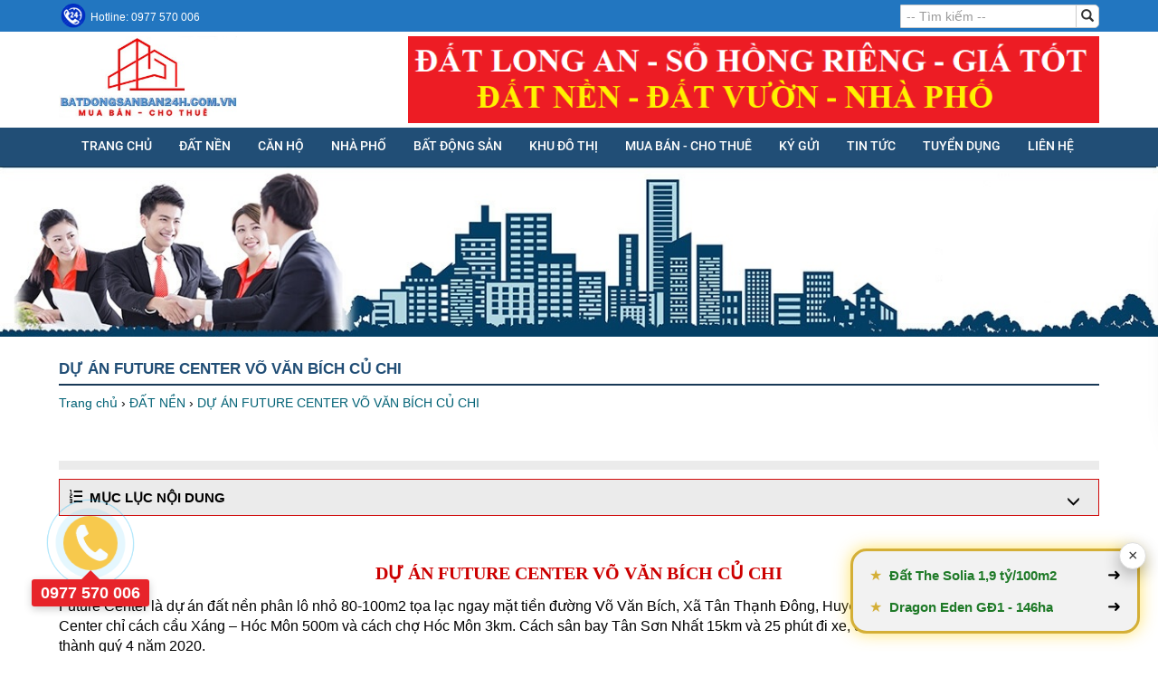

--- FILE ---
content_type: text/html; charset=UTF-8
request_url: https://batdongsanban24h.com.vn/du-an/du-an-future-center-vo-van-bich-cu-chi_975.html
body_size: 14323
content:


<!DOCTYPE html >
<html xmlns="http://www.w3.org/1999/xhtml" lang="vi" xml:lang="vi">
<head>
	<base href="https://batdongsanban24h.com.vn/"  />	<meta http-equiv="Content-Type" content="text/html; charset=utf-8" />
	<link rel="schema.DC" href="http://purl.org/dc/elements/1.1/" />
			 <link rel="canonical" href="https://batdongsanban24h.com.vn/du-an/du-an-future-center-vo-van-bich-cu-chi_975.html" />
		 
	<title>DỰ ÁN FUTURE CENTER VÕ VĂN BÍCH CỦ CHI </title>	<link href="logo.png" rel="shortcut icon" type="image/x-icon" />	<meta http-equiv="content-language" content="vi" />
<meta name="google-site-verification" content="NCEd1jW6-sh7egVQKYFLHGY6fNw6s6LtmkyFy9RjbZ0" />
<meta name="google-site-verification" content="tsVPP_ezbTd3bY7ULInkhzDlHOJ_WqZ-TgD2690ItO4" />
	<meta name="format-detection" content="telephone=no"> <meta name="google-site-verification" content="tsVPP_ezbTd3bY7ULInkhzDlHOJ_WqZ-TgD2690ItO4" />
<!-- Google tag (gtag.js) -->
<script async src="https://www.googletagmanager.com/gtag/js?id=UA-115760755-5"></script>
<script>
  window.dataLayer = window.dataLayer || [];
  function gtag(){dataLayer.push(arguments);}
  gtag('js', new Date());

  gtag('config', 'UA-115760755-5');
</script>

	<meta name="keywords" content="" />	
	 <meta name="description" content="dự án future center , dự án future center võ văn bích củ chi,dự án future center củ chi, dự án future center võ văn bích " />	<meta property="og:description" name="description" content="dự án future center , dự án future center võ văn bích củ chi,dự án future center củ chi, dự án future center võ văn bích " />		<meta property="image" content="https://batdongsanban24h.com.vn/upload/sanpham/058572_300x190.jpg" />
<meta property="og:image" content="https://batdongsanban24h.com.vn/upload/sanpham/058572_300x190.jpg" />
	<meta property="og:url" content="https://batdongsanban24h.com.vn:443/du-an/du-an-future-center-vo-van-bich-cu-chi_975.html" /> <meta property="og:title" content="DỰ ÁN FUTURE CENTER VÕ VĂN BÍCH CỦ CHI " />    
	<meta property="og:site_name" content="batdongsanban24h.com.vn" /> <meta property="og:type" content="article" />
    <meta property="og:locale" content="vi_VN" />  <meta name="viewport" content="width=device-width, initial-scale=1, user-scalable=no,maximum-scale=1">   
<link rel="stylesheet"   href="https://batdongsanban24h.com.vn/css/bootstrap.css"/><link rel="stylesheet"   href="https://batdongsanban24h.com.vn/css/style.css"/>
<link rel="stylesheet"   href="https://batdongsanban24h.com.vn/fonts/style.css"/><link rel="stylesheet"   href="https://batdongsanban24h.com.vn/css/animate.css"/>
<script  src="https://batdongsanban24h.com.vn/js/jquery.min.js"></script><script   src="https://batdongsanban24h.com.vn/js/bootstrap.js"></script>
<script src="js/stickUp.js"></script>

 <script src="https://batdongsanban24h.com.vn/js/jquery.smoothscroll.js"></script><script   type="text/javascript" src="https://batdongsanban24h.com.vn/js/jquery.fancybox.js?v=2.1.5"></script>
<script type="text/javascript"   src="https://batdongsanban24h.com.vn/js/jssor.slider.js"></script><script type="text/javascript"   src="https://batdongsanban24h.com.vn/js/updatecart.js"></script>
<script type="text/javascript"  src="https://batdongsanban24h.com.vn/js/jquery.simplyscroll.min.js"></script><script type="text/javascript" src="https://batdongsanban24h.com.vn/js/wow.min.js"></script> 
<script >    (function ($) {	new WOW().init();})(jQuery);</script>
<script data-schema="Organization" type="application/ld+json">{"name":"Bất Động Sản Bán 24h - Mua Bán & Cho Thuê Nhà Đất","url":"https://batdongsanban24h.com.vn","logo":"https://batdongsanban24h.com.vn/upload/hinhanh/logobatdongsanban24h1698663.jpg","alternateName" : "https://batdongsanban24h.com.vn/ là website chuyên trang mua bán nhà đất cho thuê chính chủ. Thông tin nhà đất đa dạng diện tích lớn nhỏ sổ hồng riêng minh bạch đáp ứng nhu cầu nhà ở lẫn nhu cầu đầu tư. Bất Động Sản Bán 24h","@type":"Organization","@context":"http://schema.org"}
</script><script type="application/ld+json">{"@context":"https://schema.org","@type":"WebPage","headline":"Bất Động Sản Bán 24h - Mua Bán & Cho Thuê Nhà Đất","url":"https://batdongsanban24h.com.vn","thumbnailUrl":"https://batdongsanban24h.com.vn/upload/hinhanh/logobatdongsanban24h1698663.jpg","dateCreated":"2017-02-26T00:00:00Z","articleSection":"portal","creator":["Bất Động Sản Bán 24h - Mua Bán & Cho Thuê Nhà Đất"],"keywords":[]}</script>

<script type="text/javascript">     
$(document).ready(function(){
	$('.carousel').carousel({  interval: 2000})
	$(window).scroll(function(){ if ($(this).scrollTop() > 100) { $('.scrollToTop').fadeIn(); } else { $('.scrollToTop').fadeOut(); } });
    $('.scrollToTop').click(function(){ $('html, body').animate({scrollTop : 0},800); return false;    });
	$(window).scroll(function(){        if ($(this).scrollTop() > 200) {
    $('#menu').css({'position':'fixed', 'top':'0px', 'left':'0px', 'z-index':'1452368', 'width':'100%' });
    } else { $('#menu').css({'position':'relative' });        }});
	$("#aboutus").click(function() { $('html, body').animate({ scrollTop: $("#aboutuss").offset().top -120 },500); });	
	})
	$(document).ready(function() { $('.fancybox').fancybox(); });
(function($) {	$(function() { 		$(".scroller").simplyScroll({			customClass: 'vert', // dọc
			orientation: 'vertical'   		});	}); })(jQuery);
(function($) {	$(function() { 		$(".scroller12").simplyScroll({			customClass: 'hort',    // ngang
			orientation: 'horizontal'   });	});})(jQuery);
</script>

<script>(function(w,d,s,l,i){w[l]=w[l]||[];w[l].push({'gtm.start':
new Date().getTime(),event:'gtm.js'});var f=d.getElementsByTagName(s)[0],
j=d.createElement(s),dl=l!='dataLayer'?'&l='+l:'';j.async=true;j.src=
'https://www.googletagmanager.com/gtm.js?id='+i+dl;f.parentNode.insertBefore(j,f);
})(window,document,'script','dataLayer','GTM-PBF6V7S');</script>



</head>
<body  > 



   
  
  <div class="mar" style="background:#2276c0"  >
  <div class="container  " >
  <h6 class="top5 bot0" style="color:#fff"> <img src="icon/dttttt.png" style="margin-top:-5px;" height="35"> Hotline: 0977 570 006 
  <span style="float:right"><form class="head7" method="post" name="searchh" action="tim-kiem.html" ><div class="sear"><div class="input-group">
                <input type="text" name="search" class="form-control timkiem" placeholder=" -- Tìm kiếm -- " />
                <span class="input-group-btn"><button class="btn btn-default kkk" type="submit"><span class="glyphicon glyphicon-search "></span></button></span>
				</div></div></form> </span>
 </div></div>
 
<div class="mar" style="background:#fff; " >
  <div class="container pad bot5 top5" >
  		<div class="col-sm-2 col-xs-3" >
		<h5 class="top0 bot0" ><a href="./"><img src="upload/hinhanh/logobatdongsanban24h1698663.jpg" alt="Bất Động Sản Bán 24h - Mua Bán & Cho Thuê Nhà Đất"  style="height:90px; " /></a></h5>
          </div>
		  <div class="col-sm-10 col-xs-9" >
		<div class="mar right"><a target="_blank" href="https://batdongsanban24h.com.vn/mua-ban-cho-thue/mua-ban-nha-dat-tai-tinh-long-an_144.html"><img width="80%" src="upload/hinhanh/690419.png" /></a></div> 
          </div>
     </div>
</div>	

<div class="mar" id="menu" style="background:#214e76;" >
  <div class="container " >
		  <div class="col-xs-12" >
		<nav class="navbar navbar-inverse " style="margin-bottom: 0px; background-color:transparent; border:none ;border-radius: 0px; padding:0px;" role="navigation">
            <div class="navbar-header">
              <button type="button" class="navbar-toggle collapsed" data-toggle="collapse" data-target="#navbar" aria-expanded="false" aria-controls="navbar"> <span class="sr-only">Toggle navigation</span> <span class="icon-bar"></span> <span class="icon-bar"></span> <span class="icon-bar"></span> </button>
            </div>
            <div id="navbar" class="collapse navbar-collapse"  style="padding:0px; float:left; border:none;">
              <ul class="nav navbar-nav" >
                <li ><a href="./"> Trang chủ  </a> </li>
			 				 <li class="dropdown"><a href="du-an/dat-nen.html">  ĐẤT NỀN </a>
				 <ul class="dropdown-menu " role="menu" aria-labelledby="dLabel">
				 				  <li class="dropdown"><a href="du-an/dat-nen/thanh-pho-ho-chi-minh/207.html" > Thành Phố Hồ Chí Minh </a> 
				  <ul class="dropdown-menu " role="menu" aria-labelledby="dLabel">	 				  <li ><a href="du-an/dat-nen/thanh-pho-ho-chi-minh/quan-2/145.html" > Quận 2</a>  </li>
				  				  <li ><a href="du-an/dat-nen/thanh-pho-ho-chi-minh/so-rieng/172.html" > SỔ RIÊNG </a>  </li>
				  				  <li ><a href="du-an/dat-nen/thanh-pho-ho-chi-minh/quan-12/152.html" > Quận 12</a>  </li>
				  				  <li ><a href="du-an/dat-nen/thanh-pho-ho-chi-minh/quan-binh-tan/144.html" > Quận Bình Tân </a>  </li>
				  				  <li ><a href="du-an/dat-nen/thanh-pho-ho-chi-minh/cu-chi/126.html" > Củ Chi </a>  </li>
				     </ul>	 	  </li>
				  				  <li class="dropdown"><a href="du-an/dat-nen/binh-phuoc/231.html" > Bình Phước </a> 
				  <ul class="dropdown-menu " role="menu" aria-labelledby="dLabel">	 				  <li ><a href="du-an/dat-nen/binh-phuoc/chon-thanh/174.html" > Chơn Thành </a>  </li>
				     </ul>	 	  </li>
				  				  <li class="dropdown"><a href="du-an/dat-nen/binh-duong/208.html" > Bình Dương </a> 
				  <ul class="dropdown-menu " role="menu" aria-labelledby="dLabel">	 				  <li ><a href="du-an/dat-nen/binh-duong/thu-dau-mot/127.html" > Thủ Dầu một </a>  </li>
				  				  <li ><a href="du-an/dat-nen/binh-duong/thuan-an/128.html" > Thuận An </a>  </li>
				  				  <li ><a href="du-an/dat-nen/binh-duong/nam-tan-uyen/129.html" > Nam Tân Uyên </a>  </li>
				  				  <li ><a href="du-an/dat-nen/binh-duong/bau-bang/139.html" > Bàu Bàng</a>  </li>
				     </ul>	 	  </li>
				  				  <li class="dropdown"><a href="du-an/dat-nen/long-an/213.html" > Long An </a> 
				  <ul class="dropdown-menu " role="menu" aria-labelledby="dLabel">	 				  <li ><a href="du-an/dat-nen/long-an/ben-luc/166.html" > Bến Lức</a>  </li>
				  				  <li ><a href="du-an/dat-nen/long-an/can-giuoc/167.html" > Cần Giuộc</a>  </li>
				  				  <li ><a href="du-an/dat-nen/long-an/khu-do-thi/169.html" > Khu Đô Thị</a>  </li>
				     </ul>	 	  </li>
				  				  <li class="dropdown"><a href="du-an/dat-nen/dong-nai/218.html" > Đồng Nai</a> 
				  <ul class="dropdown-menu " role="menu" aria-labelledby="dLabel">	 				  <li ><a href="du-an/dat-nen/dong-nai/long-thanh/149.html" > Long Thành</a>  </li>
				     </ul>	 	  </li>
				  				  <li class="dropdown"><a href="du-an/dat-nen/ba-ria-vung-tau/217.html" > Bà Rịa - Vũng Tàu</a> 
				  <ul class="dropdown-menu " role="menu" aria-labelledby="dLabel">	 				  <li ><a href="du-an/dat-nen/ba-ria-vung-tau/phu-my/143.html" > Phú Mỹ</a>  </li>
				  				  <li ><a href="du-an/dat-nen/ba-ria-vung-tau/chau-duc/168.html" > Châu Đức</a>  </li>
				     </ul>	 	  </li>
				  				  <li class="dropdown"><a href="du-an/dat-nen/tien-giang/228.html" > TIỀN GIANG </a> 
				  	  </li>
				     </ul>	 </li>	 				 <li class="dropdown"><a href="du-an/can-ho.html">  CĂN HỘ </a>
				 <ul class="dropdown-menu " role="menu" aria-labelledby="dLabel">
				 				  <li class="dropdown"><a href="du-an/can-ho/thanh-pho-ho-chi-minh/209.html" > Thành Phố Hồ Chí Minh </a> 
				  <ul class="dropdown-menu " role="menu" aria-labelledby="dLabel">	 				  <li ><a href="du-an/can-ho/thanh-pho-ho-chi-minh/quan-1/158.html" > Quận 1 </a>  </li>
				  				  <li ><a href="du-an/can-ho/thanh-pho-ho-chi-minh/quan-2/133.html" > Quận 2 </a>  </li>
				  				  <li ><a href="du-an/can-ho/thanh-pho-ho-chi-minh/quan-6/159.html" > Quận 6</a>  </li>
				  				  <li ><a href="du-an/can-ho/thanh-pho-ho-chi-minh/quan-7/132.html" > Quận 7</a>  </li>
				  				  <li ><a href="du-an/can-ho/thanh-pho-ho-chi-minh/quan-8/134.html" > Quận 8</a>  </li>
				  				  <li ><a href="du-an/can-ho/thanh-pho-ho-chi-minh/quan-9/160.html" > Quận 9</a>  </li>
				  				  <li ><a href="du-an/can-ho/thanh-pho-ho-chi-minh/quan-10/131.html" > Quận 10 </a>  </li>
				  				  <li ><a href="du-an/can-ho/thanh-pho-ho-chi-minh/quan-12/156.html" > Quận 12 </a>  </li>
				  				  <li ><a href="du-an/can-ho/thanh-pho-ho-chi-minh/binh-tan/165.html" > Bình Tân</a>  </li>
				  				  <li ><a href="du-an/can-ho/thanh-pho-ho-chi-minh/tan-phu/163.html" > Tân Phú </a>  </li>
				  				  <li ><a href="du-an/can-ho/thanh-pho-ho-chi-minh/nha-be/130.html" > Nhà Bè </a>  </li>
				  				  <li ><a href="du-an/can-ho/thanh-pho-ho-chi-minh/thu-duc/161.html" > Thủ Đức </a>  </li>
				  				  <li ><a href="du-an/can-ho/thanh-pho-ho-chi-minh/binh-chanh/155.html" > Bình Chánh </a>  </li>
				     </ul>	 	  </li>
				  				  <li class="dropdown"><a href="du-an/can-ho/binh-duong/216.html" > Bình Dương </a> 
				  <ul class="dropdown-menu " role="menu" aria-labelledby="dLabel">	 				  <li ><a href="du-an/can-ho/binh-duong/di-an/162.html" > Dĩ An </a>  </li>
				  				  <li ><a href="du-an/can-ho/binh-duong/thuan-an/164.html" > Thuận An </a>  </li>
				  				  <li ><a href="du-an/can-ho/binh-duong/thu-dau-mot/150.html" > Thủ Dầu Một </a>  </li>
				  				  <li ><a href="du-an/can-ho/binh-duong/ben-cat/151.html" > Bến Cát </a>  </li>
				     </ul>	 	  </li>
				  				  <li class="dropdown"><a href="du-an/can-ho/vung-tau/215.html" > Vũng Tàu </a> 
				  	  </li>
				  				  <li class="dropdown"><a href="du-an/can-ho/da-nang/224.html" > Đà Nẵng </a> 
				  	  </li>
				  				  <li class="dropdown"><a href="du-an/can-ho/khanh-hoa/221.html" > Khánh Hòa </a> 
				  	  </li>
				     </ul>	 </li>	 				 <li class="dropdown"><a href="du-an/nha-pho.html">  NHÀ PHỐ </a>
				 <ul class="dropdown-menu " role="menu" aria-labelledby="dLabel">
				 				  <li class="dropdown"><a href="du-an/nha-pho/thanh-pho-ho-chi-minh/210.html" > Thành Phố Hồ Chí Minh </a> 
				  <ul class="dropdown-menu " role="menu" aria-labelledby="dLabel">	 				  <li ><a href="du-an/nha-pho/thanh-pho-ho-chi-minh/nha-be/135.html" > Nhà Bè </a>  </li>
				  				  <li ><a href="du-an/nha-pho/thanh-pho-ho-chi-minh/binh-tan/153.html" > Bình Tân</a>  </li>
				  				  <li ><a href="du-an/nha-pho/thanh-pho-ho-chi-minh/binh-chanh/141.html" > Bình Chánh</a>  </li>
				     </ul>	 	  </li>
				  				  <li class="dropdown"><a href="du-an/nha-pho/binh-duong/211.html" > Bình Dương </a> 
				  <ul class="dropdown-menu " role="menu" aria-labelledby="dLabel">	 				  <li ><a href="du-an/nha-pho/binh-duong/thuan-an/142.html" > Thuận An </a>  </li>
				  				  <li ><a href="du-an/nha-pho/binh-duong/di-an/136.html" > Dĩ An </a>  </li>
				  				  <li ><a href="du-an/nha-pho/binh-duong/thu-dau-mot/137.html" > Thủ Dầu một </a>  </li>
				  				  <li ><a href="du-an/nha-pho/binh-duong/bau-bang/140.html" > BÀU BÀNG </a>  </li>
				     </ul>	 	  </li>
				  				  <li class="dropdown"><a href="du-an/nha-pho/ben-tre/226.html" > Bến Tre </a> 
				  	  </li>
				  				  <li class="dropdown"><a href="du-an/nha-pho/binh-thuan/230.html" > Bình Thuận</a> 
				  <ul class="dropdown-menu " role="menu" aria-labelledby="dLabel">	 				  <li ><a href="du-an/nha-pho/binh-thuan/phan-thiet/171.html" > Phan Thiết</a>  </li>
				     </ul>	 	  </li>
				     </ul>	 </li>	 				 <li class="dropdown"><a href="du-an/bat-dong-san.html">  BẤT ĐỘNG SẢN </a>
				 <ul class="dropdown-menu " role="menu" aria-labelledby="dLabel">
				 				  <li class="dropdown"><a href="du-an/bat-dong-san/nha-dat-ban/189.html" > NHÀ ĐẤT BÁN </a> 
				  <ul class="dropdown-menu " role="menu" aria-labelledby="dLabel">	 				  <li ><a href="du-an/bat-dong-san/nha-dat-ban/dat-nen-cu-chi/173.html" > Đất Nền Củ Chi</a>  </li>
				     </ul>	 	  </li>
				     </ul>	 </li>	 				 <li class="dropdown"><a href="du-an/khu-do-thi.html">  KHU ĐÔ THỊ </a>
				 <ul class="dropdown-menu " role="menu" aria-labelledby="dLabel">
				 				  <li class="dropdown"><a href="du-an/khu-do-thi/mizuki-park/227.html" > MIZUKI PARK</a> 
				  	  </li>
				     </ul>	 </li>	  
				  
				  
				   <li><a href="mua-ban-cho-thue.html"> MUA BÁN -  CHO THUÊ </a></li>
				   <li><a href="ky-gui.html"> KÝ GỬI </a></li>
				   
				   
				 <li class="dropdown"><a href="tin-tuc.html">Tin tức</a>
				 <ul class="dropdown-menu " role="menu" aria-labelledby="dLabel">
				 				  <li ><a href="tin-tuc/tin-thi-truong.html" > TIN THỊ TRƯỜNG</a>  </li>
				  				  <li ><a href="tin-tuc/phong-thuy.html" > PHONG THỦY</a>  </li>
				  				  <li ><a href="tin-tuc/thue-nha-dat.html" > THUẾ NHÀ ĐẤT</a>  </li>
				  				  <li ><a href="tin-tuc/tai-sach-pdf.html" > TẢI SÁCH PDF </a>  </li>
				  				  <li ><a href="tin-tuc/truyen-chu-online-pdf.html" > TRUYỆN CHỮ ONLINE PDF</a>  </li>
				  </ul>		 </li>
				  <li><a href="tuyen-dung.html">Tuyển dụng</a></li>
				<li ><a style="padding-right:0px;" href="lien-he.html">Liên hệ</a></li>
			  </ul>
          </div>
        </nav>
          </div>
     </div>
</div>	

	
		<div class="clearfix"></div> 
   <img src="upload/hinhanh/443627.jpg" width="100%" />
 	<div class="clearfix"></div>

<div class="mar top20" >
	<div class="container pad" >
	<script type="text/javascript"> function banggiaeeee(a){ var url= document.getElementById("url11").value.trim(); var dataString ='url=' + url + '&lang='+a;
 $.ajax({ type: "POST", url: "banggia.php", data: dataString, cache: false, success: function(response) { window.location = url ; } });}</script>
<input type="hidden" name="url11" id="url11" value="https://batdongsanban24h.com.vn/du-an/du-an-future-center-vo-van-bich-cu-chi_975.html" />
<script>$(document).ready(function(){
    $("#rutgon3").click(function() {  $('#noidug').toggle(400);  });
    $("#mucluc").click(function() {  $('#nutleft').toggle(400);  $('.muclc').toggleClass("autowi");  $('#rutgon').toggle(400); $('#rutgon1').toggle(400);  });

}); </script> 
<script type="text/javascript">
function bangggeeeeeee(t){	var dataString ='a=' + t ;			$.ajax({ 			type: "POST", 			url: "banggia.php",  			data: dataString,
			cache: false,			success: function(response)			{			$('#truyen').html(unescape(response));				}		});}
function bangg(t){	var dataString ='b=' + t ;			$.ajax({ 			type: "POST", 			url: "banggia.php", 	data: dataString,	cache: false,
			success: function(response)			{			$('#truyen').html(unescape(response));				}		});}
</script>

 
<!--  <div class="muclc" id="mucluc"> <h5 class="bold" id="rutgon" style="padding:0 10px;"> <span class="icon-list-numbered"> </span> MỤC LỤC NỘI DUNG  </h5> 
<h3 class="bold" id="rutgon1" style="padding:0 15px; display:none; "> <span class="icon-list-numbered"> </span> </h3>	</div>
	<div  id="nutleft" >  <ul class="nutleft" >    </ul></div>   -->
  




<div class=" col-xs-12" >
<div class="cenn"><h1 class="cenn1"> DỰ ÁN FUTURE CENTER VÕ VĂN BÍCH CỦ CHI  </h1></div>


 <div id="breadcrumbs" itemscope itemtype="http://schema.org/BreadcrumbList"> <h5>
 <span itemprop='itemListElement' itemscope itemtype='https://schema.org/ListItem'>
 <a itemprop='item' href='./'><span itemprop='name'>Trang chủ</span></a> <meta itemprop='position' content='1'></span> ›
 <span itemprop='itemListElement' itemscope itemtype='https://schema.org/ListItem'>
 <a itemprop='item' class='title' href='du-an/dat-nen.html'><span itemprop='name'> ĐẤT NỀN  </span></a> 
 <meta itemprop='position' content='2'></span> ›
 <span itemprop='itemListElement' itemscope itemtype='https://schema.org/ListItem'>
 <a itemprop='item' class='title' href='du-an/du-an-future-center-vo-van-bich-cu-chi_975.html'>
 <span itemprop='name'> DỰ ÁN FUTURE CENTER VÕ VĂN BÍCH CỦ CHI </span></a> <meta itemprop='position' content='3'></span>
 </h5></div>
 

<style>.form-control { font-size: 14px; color: #555; background-color: #fff; background-image: none; border: 1px solid #ccc; border-radius: 1px; height: auto; padding: 10px 12px; box-shadow: none; margin-bottom:10px; }</style>

<div class="mar top15 bot20" >
 
 <div class="mar" style="overflow:hidden;" >
	<div class="fb-like" style="float: left;" data-href="https://batdongsanban24h.com.vn/du-an/du-an-future-center-vo-van-bich-cu-chi_975.html" data-layout="button_count" data-action="like" data-show-faces="true" data-share="true"></div>
</div>
<div class="mar top10" style="padding-top:10px; border-top:10px solid #ebebeb">
<div class="col-xs-12" style="background:#ebebeb; border:1px solid #d00c0c;">
<h4 class="bold" style="font-size:15px; "> <span class="icon-list-numbered"> </span> MỤC LỤC NỘI DUNG <span style="cursor:pointer; float:right; padding:5px 10px;" id="rutgon3"> <span  class="glyphicon glyphicon-menu-down"></span> </span> </h4>
<div class="mar" id="noidug">  </div> </div></div>

<div class="mar top20 bot10" id="chitiet" ><h2 style="text-align:center"><span style="font-family:Times New Roman,Times,serif"><strong><span style="font-size:20px"><a href="http://www.batdongsanban24h.com.vn/du-an/du-an-future-center-vo-van-bich-cu-chi_975.html"><span style="color:#cc0000">DỰ &Aacute;N FUTURE CENTER V&Otilde; VĂN B&Iacute;CH CỦ CHI</span></a></span></strong></span></h2>

<p><span style="font-size:16px"><a href="http://www.batdongsanban24h.com.vn/du-an/du-an-future-center-vo-van-bich-cu-chi_975.html"><span style="color:#000000">Future Center</span></a><span style="color:#000000"> l&agrave; dự &aacute;n đất nền ph&acirc;n l&ocirc; nhỏ 80-100m2 tọa lạc ngay mặt tiền đường V&otilde; Văn B&iacute;ch, X&atilde; T&acirc;n Thạnh Đ&ocirc;ng, Huyện Củ Chi, Tp.HCM. </span><a href="http://www.batdongsanban24h.com.vn/du-an/du-an-future-center-vo-van-bich-cu-chi_975.html"><span style="color:#000000">Dự &aacute;n Future Center</span></a><span style="color:#000000"> chỉ c&aacute;ch cầu X&aacute;ng &ndash; H&oacute;c M&ocirc;n 500m v&agrave; c&aacute;ch chợ H&oacute;c M&ocirc;n 3km. C&aacute;ch s&acirc;n bay T&acirc;n Sơn Nhất 15km v&agrave; 25 ph&uacute;t đi xe, đường V&agrave;nh Đai 3 dự kiến ho&agrave;n th&agrave;nh qu&yacute; 4 năm 2020.</span></span></p>

<p><em><strong><span style="color:#d35400"><span style="font-size:16px">Xem th&ecirc;m dự &aacute;n đất nền 14triệu - 17triệu/m2&nbsp;</span></span></strong></em></p>

<ul>
	<li><em><strong><span style="font-size:16px"><span style="color:#000000">&gt;&gt;&gt; <a href="http://www.batdongsanban24h.com.vn/du-an/the-residence-1-vo-van-bich-cu-chi_928.html">Dự &Aacute;n The Residence 1<img alt="" src="/quanly/uphinhserver/uphinh/new-08-june.gif" style="height:19px; width:32px" /></a></span></span></strong></em></li>
</ul>

<p style="text-align:center"><span style="color:#000000"><span style="font-size:16px"><img alt="" src="/quanly/uphinhserver/uphinh/dat nen/DU AN FUTURE CENTER VO VAN BICH CU CHI/future-center.jpg" style="height:860px; margin:2px; width:1200px" /></span></span></p>

<p style="text-align:center"><span style="font-size:16px"><span style="color:#000000">Mặt bằng ph&acirc;n l&ocirc;</span><a href="http://www.batdongsanban24h.com.vn/du-an/du-an-future-center-vo-van-bich-cu-chi_975.html"><span style="color:#000000"> Dự &aacute;n Future Center Củ Chi</span></a></span></p>

<h1><span style="font-family:Times New Roman,Times,serif"><strong><span style="font-size:18px"><span style="color:#cc0000">// TỔNG QUAN </span><a href="http://www.batdongsanban24h.com.vn/du-an/du-an-future-center-vo-van-bich-cu-chi_975.html"><span style="color:#cc0000">DỰ &Aacute;N FUTURE CENTER V&Otilde; VĂN B&Iacute;CH</span></a><span style="color:#cc0000"> CỦ CHI</span></span></strong></span></h1>

<ul>
	<li><span style="font-size:16px"><span style="color:#000000">T&ecirc;n dự &aacute;n: </span><a href="http://www.batdongsanban24h.com.vn/du-an/du-an-future-center-vo-van-bich-cu-chi_975.html"><span style="color:#000000">Future Center</span></a></span></li>
	<li><span style="font-size:16px"><span style="color:#000000">Vị tr&iacute; dự &aacute;n: Mặt tiền đường V&otilde; Văn B&iacute;ch, X&atilde; T&acirc;n Thạnh Đ&ocirc;ng, Huyện Củ Chi, Tp.HCM</span></span></li>
	<li><span style="font-size:16px"><span style="color:#000000">Chủ đầu tư: C&ocirc;ng Ty TNHH May Mặc &ndash; X&acirc;y Dựng &ndash; Kinh Doanh BĐS Cửu Long</span></span></li>
	<li><span style="font-size:16px"><span style="color:#000000">Quy m&ocirc; dự &aacute;n: Chỉ duy nhất 48 nền đất diện t&iacute;ch: 80m2, 94m2,100m2, 120 m2&hellip;</span></span></li>
	<li><span style="font-size:16px"><span style="color:#000000">Ph&aacute;p L&yacute;: Quy hoạch chi tiết 1/500.</span></span></li>
	<li><span style="font-size:16px"><span style="color:#000000">Sổ hồng ri&ecirc;ng từng nền, thổ cư 100%, đặc biệt x&acirc;y dựng tự do.</span></span></li>
	<li><span style="font-size:16px"><span style="color:#000000">Hạ tầng ho&agrave;n thiện: Điện &acirc;m, nước m&aacute;y, hệ thống đ&egrave;n đường chiếu s&aacute;ng, c&acirc;y xanh vỉa h&egrave;, đường nhựa 9m.</span></span></li>
</ul>

<p><strong><span style="font-family:Tahoma,Geneva,sans-serif"><span style="font-size:14px"><span style="color:#000000">&gt;&gt;&gt; Xem th&ecirc;m <a href="https://batdongsanban24h.com.vn/du-an/khu-dan-cu-nam-long-tat-bau-bang_976.html" target="_blank">Khu Đ&ocirc; Thị Nam Long TAT B&agrave;u B&agrave;ng</a>&nbsp;</span></span></span></strong></p>

<p style="text-align:center"><span style="color:#000000"><span style="font-size:16px"><img alt="" src="/quanly/uphinhserver/uphinh/dat nen/DU AN FUTURE CENTER VO VAN BICH CU CHI/phoi-canh-du-an-future-center.jpg" style="height:600px; margin:2px; width:1200px" /></span></span></p>

<p style="text-align:center"><span style="font-size:16px"><span style="color:#000000">Phối cảnh </span><a href="http://www.batdongsanban24h.com.vn/du-an/du-an-future-center-vo-van-bich-cu-chi_975.html"><span style="color:#000000">Dự &aacute;n Future Center Củ Chi</span></a></span></p>

<h1><span style="font-family:Times New Roman,Times,serif"><span style="font-size:18px"><strong><span style="color:#cc0000">// VỊ TR&Iacute; </span><a href="http://www.batdongsanban24h.com.vn/du-an/du-an-future-center-vo-van-bich-cu-chi_975.html"><span style="color:#cc0000">DỰ &Aacute;N FUTURE CENTER V&Otilde; VĂN B&Iacute;CH CỦ CHI</span></a></strong></span></span><br />
<span style="font-size:16px"><a href="http://www.batdongsanban24h.com.vn/du-an/du-an-future-center-vo-van-bich-cu-chi_975.html"><span style="color:#000000">Dự &aacute;n Future Center</span></a><span style="color:#000000"> tọa lạc ngay mặt tiền đường V&otilde; Văn B&iacute;ch, X&atilde; T&acirc;n Thạnh Đ&ocirc;ng, Huyện Củ Chi, Tp.HCM. Dự &aacute;n liền kề đường v&agrave;nh đai 3 v&agrave; c&aacute;c trục đường ch&iacute;nh của khu vực như: Tỉnh lộ 8, tỉnh lộ 9, tỉnh lộ 15 đang được quy hoạch mở rộng to&agrave;n bộ c&aacute;c trục đường n&agrave;y.</span></span></h1>

<p style="text-align:center"><span style="color:#000000"><span style="font-size:16px"><img alt="" src="/quanly/uphinhserver/uphinh/dat nen/DU AN FUTURE CENTER VO VAN BICH CU CHI/vi-tri-du-an-future-center.jpg" style="height:895px; margin:2px; width:1200px" /></span></span></p>

<p style="text-align:center"><span style="color:#000000"><span style="font-size:16px">Vị tr&iacute; Dự &aacute;n Future Center</span></span></p>

<p><span style="font-size:16px"><a href="http://www.batdongsanban24h.com.vn/du-an/du-an-future-center-vo-van-bich-cu-chi_975.html"><span style="color:#000000">Dự &aacute;n Future Center</span></a><span style="color:#000000"> kết nối rất nhanh ch&oacute;ng với c&aacute;c khu vực trọng yếu của khu vực như:</span></span></p>

<ul>
	<li><span style="color:#000000"><span style="font-size:16px">C&aacute;ch cầu Rạch Tra 5,5km giao th&ocirc;ng thuận tiện kết nối với quận G&ograve; Vấp, quận 12, H&oacute;c M&ocirc;n&hellip;</span></span></li>
	<li><span style="color:#000000"><span style="font-size:16px">Kết nối với th&agrave;nh phố Thủ Dầu Một qua cầu Ph&uacute; Cường Tỉnh lộ 8.</span></span></li>
	<li><span style="color:#000000"><span style="font-size:16px">Kết nối với Thủ Đức, B&igrave;nh Dương qua Đại lộ B&igrave;nh Dương.</span></span></li>
	<li><span style="color:#000000"><span style="font-size:16px">Dự &aacute;n Khu d&acirc;n cư Future Center c&aacute;ch s&acirc;n bay T&acirc;n Sơn Nhất 15km v&agrave; 25 ph&uacute;t đi xe</span></span></li>
	<li><span style="color:#000000"><span style="font-size:16px">C&aacute;ch V&agrave;nh Đai 3 chỉ 300m, dự kiến ho&agrave;n th&agrave;nh qu&yacute; 4 năm 2020.</span></span></li>
	<li><span style="color:#000000"><span style="font-size:16px">Kế b&ecirc;n c&aacute;c khu c&ocirc;ng nghiệp Đ&ocirc;ng Nam 345 ha, T&acirc;n Quy 450 ha.</span></span></li>
</ul>

<p><span style="color:#000000"><span style="font-size:16px">Vừa qua, Sở GTVT TP.HCM đ&atilde; c&oacute; b&aacute;o c&aacute;o UBND TP về việc đầu tư x&acirc;y dựng hai tỉnh lộ 8 v&agrave; 15 thuộc địa b&agrave;n huyện Củ Chi. B&ecirc;n cạnh đ&oacute;, tuyến đường tỉnh lộ 9 cũng đang gấp r&uacute;t được mở rộng. Khi ho&agrave;n th&agrave;nh mở rộng, tỉnh lộ 9 sẽ trở th&agrave;nh tuyến đường huyết mạch khu vực T&acirc;y Bắc, nối th&ocirc;ng quận 12 với huyện H&oacute;c M&ocirc;n v&agrave; Củ Chi. Đ&acirc;y cũng sẽ l&agrave; tuyến đường gi&uacute;p người d&acirc;n c&aacute;c địa phương tr&ecirc;n kết nối nhanh ch&oacute;ng với trung t&acirc;m TP cũng như c&aacute;c quận l&acirc;n cận.</span></span></p>

<h1><span style="font-family:Times New Roman,Times,serif"><span style="color:#cc0000"><strong><span style="font-size:18px">// TIỆN &Iacute;CH KH&Ocirc;NG GIAN SỐNG AN NHI&Ecirc;N</span></strong></span></span><br />
<span style="font-size:16px"><span style="color:#000000">Đến với </span><a href="http://www.batdongsanban24h.com.vn/du-an/du-an-future-center-vo-van-bich-cu-chi_975.html"><span style="color:#000000">Khu d&acirc;n cư Future Center</span></a><span style="color:#000000">, kh&aacute;ch h&agrave;ng kh&ocirc;ng chỉ được đắm m&igrave;nh trong kh&ocirc;ng gian sống xanh, chất lượng m&agrave; c&ograve;n c&oacute; thể tận hưởng mỗi ng&agrave;y tr&ocirc;i qua với bầu kh&ocirc;ng kh&iacute; sạch cũng như nhiều dịch vụ, tiện &iacute;ch kh&ocirc;ng k&eacute;m phần hiện đại.</span></span></h1>

<p style="text-align:center"><span style="color:#000000"><span style="font-size:16px"><img alt="" src="/quanly/uphinhserver/uphinh/dat nen/DU AN FUTURE CENTER VO VAN BICH CU CHI/tien-ich-khong-gian-xanh-tai-du-an-future-center.jpg" style="height:640px; margin:2px; width:1200px" /></span></span></p>

<p style="text-align:center"><span style="font-size:16px"><span style="color:#000000">Tiện &iacute;ch kh&ocirc;ng gian sống xanh tại </span><a href="http://www.batdongsanban24h.com.vn/du-an/du-an-future-center-vo-van-bich-cu-chi_975.html"><span style="color:#000000">Dự &aacute;n Future Center</span></a></span></p>

<p><span style="font-size:16px"><span style="color:#000000">C&ocirc;ng vi&ecirc;n nội khu đ&aacute;p ứng nhu cầu thư gi&atilde;n, vui chơi, sinh hoạt cộng đồng của cư d&acirc;n. C&ugrave;ng với kh&ocirc;ng gian sống trong l&agrave;nh lu&ocirc;n hiện hữu, c&ocirc;ng vi&ecirc;n c&acirc;y xanh được bố tr&iacute; ở trung t&acirc;m khu đất được kết nối với trục giao th&ocirc;ng ch&iacute;nh sẽ l&agrave; mảng xanh điều h&ograve;a kh&ocirc;ng kh&iacute;, đem lại một cuộc sống thịnh vượng cho chủ nh&acirc;n </span><a href="http://www.batdongsanban24h.com.vn/du-an/du-an-future-center-vo-van-bich-cu-chi_975.html"><span style="color:#000000">Future Center</span></a></span></p>

<h1><span style="font-family:Times New Roman,Times,serif"><strong><span style="font-size:18px"><span style="color:#cc0000">// MỘT SỐ H&Igrave;NH ẢNH THỰC TẾ TẠI DỰ &Aacute;N</span></span></strong></span></h1>

<p style="text-align:center"><span style="color:#000000"><span style="font-size:16px"><img alt="" src="/quanly/uphinhserver/uphinh/dat nen/DU AN FUTURE CENTER VO VAN BICH CU CHI/hinh-anh-thuc-te-du-an-future-center-cu-chi.jpg" style="height:675px; margin:2px; width:1200px" /></span></span></p>

<p style="text-align:center"><span style="color:#000000"><span style="font-size:16px"><img alt="" src="/quanly/uphinhserver/uphinh/dat nen/DU AN FUTURE CENTER VO VAN BICH CU CHI/hinh-anh-thuc-te-du-an-future-center.jpg" style="height:675px; margin:2px; width:1200px" /></span></span></p>

<p style="text-align:center"><span style="color:#000000"><span style="font-size:16px"><img alt="" src="/quanly/uphinhserver/uphinh/dat nen/DU AN FUTURE CENTER VO VAN BICH CU CHI/hinh-anh-thuc-te-du-an-future-center-vo-van-bich.jpg" style="height:675px; margin:2px; width:1200px" /></span></span></p>

<p style="text-align:center"><span style="color:#000000"><span style="font-size:16px"><img alt="" src="/quanly/uphinhserver/uphinh/dat nen/DU AN FUTURE CENTER VO VAN BICH CU CHI/thi-cong-tai-du-an-future-center.jpg" style="height:675px; margin:2px; width:1200px" /></span></span></p>

<h1><span style="font-family:Times New Roman,Times,serif"><span style="font-size:18px"><strong><span style="color:#cc0000">// GI&Aacute; B&Aacute;N </span><a href="http://www.batdongsanban24h.com.vn/du-an/du-an-future-center-vo-van-bich-cu-chi_975.html"><span style="color:#cc0000">ĐẤT NỀN FUTURE CENTER</span></a></strong></span></span><br />
<span style="font-size:16px"><a href="http://www.batdongsanban24h.com.vn/du-an/du-an-future-center-vo-van-bich-cu-chi_975.html"><span style="color:#000000">Future Center Củ Chi</span></a><span style="color:#000000"> gi&aacute; b&aacute;n chỉ 1,6 tỷ/l&ocirc; 85m2. Đường nội khu 8m , mặt tiền V&otilde; Văn B&iacute;ch lộ giới 30m. Dự &aacute;n liền kề khu d&acirc;n cư, khu c&ocirc;ng nghiệp Đ&ocirc;ng Nam 345 ha, T&acirc;n Quy 450 ha hiện hữu.</span></span></h1>

<p style="text-align:center"><span style="color:#000000"><span style="font-size:16px"><img alt="" src="/quanly/uphinhserver/uphinh/dat nen/DU AN FUTURE CENTER VO VAN BICH CU CHI/mat-bang-tong-the-du-an-future-center-cu-chi.jpg" style="height:846px; margin:2px; width:1200px" /></span></span></p>

<p style="text-align:center"><span style="font-size:16px"><span style="color:#000000">Mặt bằng tổng thể </span><a href="http://www.batdongsanban24h.com.vn/du-an/du-an-future-center-vo-van-bich-cu-chi_975.html"><span style="color:#000000">Dự &aacute;n Future Center</span></a></span></p>

<ul>
	<li><span style="color:#000000"><span style="font-size:16px">Sổ hồng ri&ecirc;ng từng n&ecirc;̀n.</span></span></li>
	<li><span style="color:#000000"><span style="font-size:16px">Thời gian ra sổ chỉ từ 2 đến 3 th&aacute;ng.</span></span></li>
	<li><span style="color:#000000"><span style="font-size:16px">Thanh toán linh hoạt, chỉ c&acirc;̀n thanh toán 800 tri&ecirc;̣u, c&ocirc;ng chứng trong ngày.</span></span></li>
	<li><span style="color:#000000"><span style="font-size:16px">Chi&ecirc;́c kh&acirc;́u từ 5 &ndash; 10 chỉ vàng SJC cho những khách hàng có mặt tại ngày mở bán đ&acirc;̀u ti&ecirc;n.</span></span></li>
	<li><span style="color:#000000"><span style="font-size:16px">Ng&acirc;n hàng Agribank h&ocirc;̃ trợ vay v&ocirc;́n l&ecirc;n đ&ecirc;́n 70%.</span></span></li>
	<li><span style="color:#000000"><span style="font-size:16px">Cam k&ecirc;́t sau 6 tháng lợi nhu&acirc;̣n l&ecirc;n đ&ecirc;́n 20% &ndash; 25%.</span></span></li>
</ul>

<p style="text-align:center"><span style="color:#000000"><span style="font-size:16px"><img alt="" src="/quanly/uphinhserver/uphinh/dat nen/DU AN FUTURE CENTER VO VAN BICH CU CHI/chinh-sach-ban-hang-du-an-future-center.jpg" style="height:1600px; margin:2px; width:1200px" /></span></span></p>
	


 


 



<div class="mar"  ><div class="col-sm-12 " style="border:2px solid red; border-radius:8px; padding:20px;" >
<form method="post" name="frm" onsubmit="return js_submit();" action="index.php?com=lien-he">
  <input type="hidden" class="form-control"  name="linkl" value="https://batdongsanban24h.com.vn/du-an/du-an-future-center-vo-van-bich-cu-chi_975.html">
  
  <div class="col-xs-12"> <p style="text-align:center"><span style="font-family:Times New Roman,Times,serif"><span style="font-size:18px"><span style="color:#cc0000"><strong>ĐĂNG K&Yacute;&nbsp;TƯ VẤN</strong></span></span></span></p>

<p style="text-align:justify"><span style="font-size:16px">Cảm ơn bạn đ&atilde; quan t&acirc;m đến b&agrave;i viết n&agrave;y để nhận th&ocirc;ng tin chi tiết tư vấn c&oacute; thể qu&yacute; kh&aacute;ch h&agrave;ng vui l&ograve;ng <span style="color:#003399"><strong>điền đầy đủ th&ocirc;ng tin</strong></span> b&ecirc;n dưới nh&acirc;n vi&ecirc;n sẽ li&ecirc;n hệ trao đổi trong thời gian sớm nhất.&nbsp;</span></p>
  </div>
  
<div class="col-sm-6">
<div class="col-sm-12 pad bot15"> <input type="text" class="form-control" id="ten" name="ten" required placeholder="Họ tên"> </div>
<div class="col-sm-12 pad bot15" > <input type="text" class="form-control"  name="dienthoai" id="dienthoai" required placeholder="Điện thoại"> </div>
<div class="col-sm-12 pad bot15"> <input type="email" class="form-control"  name="email" id="email" required  placeholder="Email"> </div>
<div class="col-sm-12 pad "> <input type="text" class="form-control" name="tieude1" id="tieude1" required value="DỰ ÁN FUTURE CENTER VÕ VĂN BÍCH CỦ CHI"> </div>
</div>
<div class="col-sm-6">
<div class="col-sm-12 pad bot15"> <textarea class="form-control" placeholder="Nhu cầu khách hàng"  name="noidung" id="noidung" rows="5" ></textarea> </div>
<div class="col-sm-12 pad tex "> <button type="submit" style="background-color:#e80000; color:#fff; padding:10px 50px;" class="btn btn-default"> Gửi </button> </div>
</div>   </form> </div>
</div></div>

<div class="mar"> <!-- Go to www.addthis.com/dashboard to customize your tools -->
<script type="text/javascript" src="//s7.addthis.com/js/300/addthis_widget.js#pubid=ra-5f8d5d08cc3ca7ae"></script>
<!-- Go to www.addthis.com/dashboard to customize your tools -->
<div class="addthis_inline_share_toolbox"></div>
             </div>

 </div>


<div class="cenn top20"><h5 class="cenn1"> CÁC DỰ ÁN LIÊN QUAN  </h5></div>
   <div class="row " >
            		<div class="col-sm-4 col-xs-6 bot20 " ><div class="sanpham wow fadeInUp" data-wow-delay="0.5s" data-wow-duration="0.5s" >
		 <a rel="nofollow" href="du-an/khu-dan-cu-phat-tai-cu-chi_1086.html"> 
		   <div class="col-xs-12 pad"  > <img width="100%" src="upload/sanpham/425098_300x190.jpg"  />	
		 		   	   
		 </div> <div class="mar" >   <h4 >KHU DÂN CƯ PHÁT TÀI CỦ CHI  </h4> </div> </a>
          </div> </div>
			        		<div class="col-sm-4 col-xs-6 bot20 " ><div class="sanpham wow fadeInUp" data-wow-delay="0.5s" data-wow-duration="0.5s" >
		 <a rel="nofollow" href="du-an/dat-nen-du-an-golden-valley-city-cu-chi_1065.html"> 
		   <div class="col-xs-12 pad"  > <img width="100%" src="upload/sanpham/710635_300x190.jpg"  />	
		 		   	   
		 </div> <div class="mar" >   <h4 >ĐẤT NỀN DỰ ÁN GOLDEN VALLEY CITY CỦ CHI  </h4> </div> </a>
          </div> </div>
			        		<div class="col-sm-4 col-xs-6 bot20 " ><div class="sanpham wow fadeInUp" data-wow-delay="0.5s" data-wow-duration="0.5s" >
		 <a rel="nofollow" href="du-an/du-an-golden-city-tan-quy-cu-chi_1033.html"> 
		   <div class="col-xs-12 pad"  > <img width="100%" src="upload/sanpham/630780_300x190.jpg"  />	
		 		   	   
		 </div> <div class="mar" >   <h4 >DỰ ÁN GOLDEN CITY TÂN QUY CỦ CHI  </h4> </div> </a>
          </div> </div>
			        		<div class="col-sm-4 col-xs-6 bot20 " ><div class="sanpham wow fadeInUp" data-wow-delay="0.5s" data-wow-duration="0.5s" >
		 <a rel="nofollow" href="du-an/du-an-river-town-tinh-lo-15-cu-chi_1017.html"> 
		   <div class="col-xs-12 pad"  > <img width="100%" src="upload/sanpham/428278_300x190.jpg"  />	
		 		   	   
		 </div> <div class="mar" >   <h4 >DỰ ÁN RIVER TOWN TỈNH LỘ 15 CỦ CHI  </h4> </div> </a>
          </div> </div>
			        		<div class="col-sm-4 col-xs-6 bot20 " ><div class="sanpham wow fadeInUp" data-wow-delay="0.5s" data-wow-duration="0.5s" >
		 <a rel="nofollow" href="du-an/du-an-dat-nen-shintoshi-mizu-cu-chi_1016.html"> 
		   <div class="col-xs-12 pad"  > <img width="100%" src="upload/sanpham/374094_300x190.jpg"  />	
		 		   	   
		 </div> <div class="mar" >   <h4 >DỰ ÁN ĐẤT NỀN SHINTOSHI MIZU CỦ CHI  </h4> </div> </a>
          </div> </div>
			        		<div class="col-sm-4 col-xs-6 bot20 " ><div class="sanpham wow fadeInUp" data-wow-delay="0.5s" data-wow-duration="0.5s" >
		 <a rel="nofollow" href="du-an/du-an-dat-nen-shintoshi-kaze-tran-van-cham-cu-chi_1014.html"> 
		   <div class="col-xs-12 pad"  > <img width="100%" src="upload/sanpham/794123_300x190.jpg"  />	
		 		   	   
		 </div> <div class="mar" >   <h4 >DỰ ÁN ĐẤT NỀN SHINTOSHI KAZE TRẦN VĂN CHẨM CỦ CHI </h4> </div> </a>
          </div> </div>
			</div>
</div>


 <script type="text/javascript">
      jQuery(function($) { 
        $(document).ready( function() {
          $('.nutleft').stickUp({
                        parts: {
                                                  },
                        itemClass: 'menuItem',
                        itemHover: 'active',
                        topMargin: 'auto'
                      });        });      });
</script>

 <script type="text/javascript">  $(document).scroll(function(e){   var scrollTop = $(document).scrollTop();
    if(scrollTop > 450){  console.log(scrollTop);  $('#mucluc').show(400);  $('.nutleft').show(400); } else {  $('.nutleft').hide(400);  $('#mucluc').hide(400);    }}); </script>
	
	

			
	</div>
</div>
				
<div class="clearfix"></div>


<div class="mar" style="background:#d9d9d9" ><div class="container" >
<div class="mar">  </div>
 </div>  </div> 


<footer class="mar " style="background-color:#214e76; " >
  <div class="container pad bot30"  id="footer"  >
<div class="col-sm-4 col-xs-12" >
<h4 class="top20" >Bất Động Sản Bán 24h - Mua Bán & Cho Thuê Nhà Đất</h4>
<h5 >Địa chỉ: 561A Điện Biên Phủ, Phường 25, Quận Bình Thạnh, TP. Hồ Chí Minh</h5>
<h5 >Điện thoại: 0977 570 006  - Hotline: 0977 570 006</h5>
<h5 >Email: leminhnhut.phucdat@gmail.com</h5>
<h5 ><form class="head7" method="post" name="searchh" action="nhan-tin.html" ><div  class="mar" style="width: 270px;"><div class="input-group">
<input type="email" name="ten" class="form-control timkiem" style="padding: 10px; height: 30px;" />
<span class="input-group-btn"><button style="background:#122b41; color:#fff; padding:4px 10px;" class="btn btn-default kkk" type="submit"> GỬI </span></button></span>
</div></div></form></h5>
<h5 class="mar top15 bot20 " >
<a href="https://www.facebook.com/nhut.leminh.9847867"> <span style="color:#fff; padding:7px; background:#122b41" class="icon-facebook"></span> </a>
<a href="https://www.youtube.com/channel/UCcsDJzTNdj4E-htKsiIQ_tg/about"> <span style="color:#fff; padding:7px; background:#122b41" class="icon-youtube"></span> </a>
<a href="https://twitter.com/LMinhNh26324481"> <span style="color:#fff; padding:7px; background:#122b41" class="icon-twitter"></span> </a></h5>

</div>

<div class="col-sm-4 col-xs-12 " >
<h4 class="top20" >DỰ ÁN</h4>
<a href="ky-gui.html"><h5 class="bot0" ><span class="glyphicon glyphicon-hand-right"></span> NHẬN KÝ GỞI BẤT ĐỘNG SẢN </h5></a>
<a href="du-an/thong-tin-ban-do-quy-hoach-hanh-chinh-tinh-long-an_1691.html"> <h5 class="bot0" ><span class="glyphicon glyphicon-hand-right"></span> THÔNG TIN BẢN ĐỒ QUY HOẠCH & HÀNH CHÍNH TỈNH LONG AN</h5> 	</a>
<a href="du-an/thong-tin-ban-do-quy-hoach-hanh-chinh-tinh-lam-dong_1690.html"> <h5 class="bot0" ><span class="glyphicon glyphicon-hand-right"></span> THÔNG TIN BẢN ĐỒ QUY HOẠCH & HÀNH CHÍNH TỈNH LÂM ĐỒNG</h5> 	</a>
<a href="du-an/thong-tin-ban-do-quy-hoach-hanh-chinh-tinh-dong-nai_1688.html"> <h5 class="bot0" ><span class="glyphicon glyphicon-hand-right"></span> THÔNG TIN BẢN ĐỒ QUY HOẠCH & HÀNH CHÍNH TỈNH ĐỒNG NAI </h5> 	</a>
<a href="du-an/thong-tin-ban-do-quy-hoach-hanh-chinh-tinh-binh-duong_1687.html"> <h5 class="bot0" ><span class="glyphicon glyphicon-hand-right"></span> THÔNG TIN BẢN ĐỒ QUY HOẠCH & HÀNH CHÍNH TỈNH BÌNH DƯƠNG</h5> 	</a>
<a href="du-an/thong-tin-ban-do-quy-hoach-hanh-chinh-tinh-tien-giang_1639.html"> <h5 class="bot0" ><span class="glyphicon glyphicon-hand-right"></span> THÔNG TIN BẢN ĐỒ QUY HOẠCH & HÀNH CHÍNH TỈNH TIỀN GIANG </h5> 	</a>
</div>

<div class="col-sm-4 col-xs-12 ">
<h4 class="top20" >TIN NỔI BẬT</h4>
<div class="col-xs-12 " > <a href="tin-tuc/dinh-huong-quy-hoach-huyen-ben-luc-den-nam-2030_192.html">   <h5 ><span class="caret"></span> ĐỊNH HƯỚNG QUY HOẠCH HUYỆN BẾN LỨC ĐẾN NĂM 2030</h5> 	</a>
<a href="tin-tuc/vi-tri-dia-ly-thi-tran-ben-luc-tinh-long-an_191.html">   <h5 ><span class="caret"></span> VỊ TRÍ ĐỊA LÝ THỊ TRẤN BẾN LỨC TỈNH LONG AN</h5> 	</a>
<a href="tin-tuc/ban-do-quy-hoach-chi-tiet-cac-phuong-va-du-an-tai-quan-12_169.html">   <h5 ><span class="caret"></span> BẢN ĐỒ QUY HOẠCH CHI TIẾT CÁC PHƯỜNG VÀ DỰ ÁN TẠI QUẬN 12 </h5> 	</a>
<a href="tin-tuc/tai-sao-nam-2020-can-ho-chung-cu-thu-hut-nha-dau-tu-_168.html">   <h5 ><span class="caret"></span> TẠI SAO NĂM 2020 CĂN HỘ CHUNG CƯ THU HÚT NHÀ ĐẦU TƯ ?</h5> 	</a>
</div>
</div>


</div>
</footer>


	


 
 

   <a href="tel:0977 570 006">   <div class="coccoc-alo-phone coccoc-alo-green coccoc-alo-show" id="coccoc-alo-phoneIcon">  
   <div class="coccoc-alo-ph-circle"></div>        <div class="coccoc-alo-ph-circle-fill"></div>        <div class="coccoc-alo-ph-img-circle"></div> 
 <section class="call-hotline"> 0977 570 006 </section> </div>  </a>

<noscript><iframe src="https://www.googletagmanager.com/ns.html?id=GTM-PBF6V7S" height="0" width="0" style="display:none;visibility:hidden"></iframe></noscript>
 
</body>
<script async src="https://pagead2.googlesyndication.com/pagead/js/adsbygoogle.js?client=ca-pub-2748434305460800"
     crossorigin="anonymous"></script>


<script>
(function(){
  const passes = [
    "97hjbwhewHJhuiuhUuhuf8",
    "fvebrhrdfKfhH87hbhh9",
    "ferfegrgFgrg56dgdh",
    "svfffg6hJK3hyuhyufhy",
    "fagfae*hdhduh7Hdbhh",
    "frfrf456dfDggtgfhhyh",
    "Udbhjbffbwef87H",
    "uioio0heuwedyu7bheG",
    "hbeuwdbu&%^hhjebeubwb98",
    "fwfwfwhbdw67GUDYGff",
    "675hgugyvgyFujhuhyu",
    "*75hdbwgdywgdgyHgy7"
  ];

  const btn = document.getElementById("getPassBtn");
  const copyBtn = document.getElementById("copyPassBtn");
  let timerInterval;
  let lastPass = "";
  let copied = false;
  let currentPass = "";

  function getRandomPass(){
    let newPass;
    do{
      newPass = passes[Math.floor(Math.random()*passes.length)];
    } while(newPass === lastPass);
    lastPass = newPass;
    return newPass;
  }

  function startCountdown(duration, button, callback){
    let timer = duration;
    button.disabled = true;
    function updateButton(){
      button.textContent = "Đang đếm ngược: " + timer + "s";
    }
    updateButton();
    timerInterval = setInterval(()=>{
      timer--;
      updateButton();
      if(timer <=0){
        clearInterval(timerInterval);
        callback();
      }
    },1000);
  }

  btn.addEventListener("click", function(){
    if(copied) return; // đã copy thì không nhấn lại
    copyBtn.style.display = "none";
    copyBtn.textContent = "Click để sao chép mã";
    currentPass = "";
    startCountdown(100, btn, function(){
      currentPass = getRandomPass();
      copyBtn.style.display = "inline-block";
      btn.style.display = "none"; // ẩn nút LẤY MÃ NGAY
    });
  });

  copyBtn.addEventListener("click", function(){
    if(!currentPass) return;
    navigator.clipboard.writeText(currentPass).then(()=>{
      copyBtn.textContent = "Đã Copy!";
      copyBtn.disabled = true;
      copied = true;
      currentPass = ""; // ẩn pass
      setTimeout(()=>{
        copyBtn.style.display = "none";
      },5000);
    });
  });

})();
</script>




<!-- BẮT ĐẦU POPUP 3D DRAGON EDEN -->
<div id="dragonPopup3D">
  <div id="dragonPopupContent3D">
    <span id="dragonPopupClose3D">×</span>

    <img src="https://batdongsanban24h.com.vn/upload/sanpham/logodragoneden916668.png"
         alt="Dragon Eden Logo" style="width:130px; margin-bottom:12px; filter: drop-shadow(0 3px 4px rgba(0,0,0,0.3));">

    <p style="color:#064d00; font-size:18px; margin-top:10px;">
      <strong>Khu Đô Thị Dragon Eden 146ha</strong>
    </p>

    <a href="https://duan-dragoneden.com/" target="_blank" id="dragonPopupBtn">
      XEM NGAY
    </a>
  </div>
</div>

<style>
  /* Popup ngoài */
  #dragonPopup3D {
    position: fixed;
    top: 50%;
    right: -360px; /* Ẩn ban đầu */
    transform: translateY(-50%);
    width: 330px;
    background: #f5f5f5;
    color: #064d00;
    border-radius: 22px;
    box-shadow: 0 10px 35px rgba(0,0,0,0.35);
    cursor: pointer;
    transition: right 0.65s ease, transform 0.35s ease;
    z-index: 999999;
    font-family: 'Arial', sans-serif;
    animation: popupFloat 2s infinite ease-in-out alternate;
  }

  /* Hiệu ứng 3D nổi */
  @keyframes popupFloat {
    0% { transform: translateY(-50%) scale(1); }
    100% { transform: translateY(-55%) scale(1.03); }
  }

  #dragonPopup3D:hover {
    transform: translateY(-50%) scale(1.06);
    box-shadow: 0 14px 40px rgba(0,0,0,0.45);
  }

  /* Nội dung */
  #dragonPopupContent3D {
    padding: 22px 18px 25px 18px;
    text-align: center;
    font-size: 16px;
    font-weight: bold;
  }

  /* Nút đóng */
  #dragonPopupClose3D {
    position: absolute;
    top: 10px;
    right: 14px;
    font-size: 22px;
    font-weight: bold;
    cursor: pointer;
    color: #064d00;
    transition: 0.25s;
  }

  #dragonPopupClose3D:hover {
    transform: scale(1.2);
    color: #ff3300;
  }

  /* Nút XEM NGAY */
  #dragonPopupBtn {
    display: inline-block;
    margin-top: 14px;
    padding: 11px 22px;
    background: linear-gradient(45deg, #ffdd33, #ff9800);
    color: #000;
    font-weight: bold;
    border-radius: 14px;
    text-decoration: none;
    box-shadow: 0 5px 15px rgba(0,0,0,0.35);
    transition: transform 0.3s, box-shadow 0.3s;
  }

  #dragonPopupBtn:hover {
    transform: scale(1.07);
    box-shadow: 0 7px 22px rgba(0,0,0,0.5);
  }
</style>

<script>
  document.addEventListener("DOMContentLoaded", function() {

    /* Chỉ hiển thị đúng 1 link */
    const requiredPath = "/mua-ban-cho-thue/du-an-dragon-eden-mai-ba-huong_3342.html";

    if (!window.location.href.includes(requiredPath)) {
      return; // Không đúng link -> không hiển thị
    }

    const popup = document.getElementById('dragonPopup3D');
    const closeBtn = document.getElementById('dragonPopupClose3D');

    /* Trượt popup vào sau 1.8 giây */
    setTimeout(() => {
      popup.style.right = '25px';
    }, 1800);

    /* Bấm X -> ẩn popup và không hiện lại khi cuộn */
    closeBtn.addEventListener('click', function(e) {
      e.stopPropagation();
      popup.style.right = '-360px';
    });

    /* Không hiển thị lại khi cuộn */
    window.addEventListener('scroll', function() {
      // Không làm gì → popup sẽ KHÔNG trở lại
    });

  });
</script>
<!-- KẾT THÚC POPUP 3D DRAGON EDEN -->




<style>
/* --- POPUP WRAPPER GOLD PREMIUM --- */
#rightPopup {
    position: fixed;
    bottom: 20px;
    right: -360px;
    width: 320px;
    background: #f2f2f2;
    border-radius: 18px;

    /* Viền Gold ánh kim */
    border: 3px solid #d4af37;
    box-shadow:
        0 0 12px rgba(212,175,55,0.8),
        0 0 28px rgba(212,175,55,0.45),
        0px 10px 30px rgba(0,0,0,0.35);

    padding: 14px 18px;
    z-index: 99999;

    transition: right 0.65s cubic-bezier(0.22, 1, 0.36, 1);
    animation: popupBounce 0.9s ease-out, premiumShine 4s infinite linear;
}

/* Bounce xuất hiện */
@keyframes popupBounce {
    0% { transform: translateY(40px); opacity: 0; }
    50% { transform: translateY(-8px); }
    70% { transform: translateY(4px); }
    100% { transform: translateY(0); opacity: 1; }
}

/* ❇ Hiệu ứng lấp lánh chạy quanh viền */
@keyframes premiumShine {
    0% { box-shadow: 0 0 14px rgba(255,223,128,0.7); }
    50% { box-shadow: 0 0 26px rgba(255,215,0,1); }
    100% { box-shadow: 0 0 14px rgba(255,223,128,0.7); }
}

/* Nút X */
#rightPopupClose {
    position: absolute;
    top: -10px;
    right: -10px;
    font-size: 18px;
    background: #fff;
    color: #333;
    width: 30px;
    height: 30px;
    border-radius: 50%;
    text-align: center;
    line-height: 28px;
    cursor: pointer;
    box-shadow: 0px 6px 18px rgba(0,0,0,0.3);
    border: 1px solid #ddd;
    transition: 0.25s;
}

/* --- ITEM --- */
.rightPopup-item {
    display: flex;
    flex-wrap: nowrap;
    align-items: center;
    white-space: nowrap;
    overflow: hidden;
    text-overflow: ellipsis;
    margin-bottom: 10px;
}

.rightPopup-item:last-child { margin-bottom: 0; }

.rightPopup-item a {
    font-size: 15px;
    font-weight: 600;
    color: #1f7a28;
    text-decoration: none;
    overflow: hidden;
    text-overflow: ellipsis;
    white-space: nowrap;
    max-width: 220px;
}

/* Icon trước chữ */
.rightPopup-icon-left {
    font-size: 16px;
    color: #d4af37;
    margin-right: 8px;
}

/* Icon mũi tên */
.rightPopup-icon {
    font-size: 18px;
    margin-left: auto;
    transition: transform 0.3s ease-in-out;
}

/* Hover chạy icon */
.rightPopup-item:hover .rightPopup-icon {
    transform: translateX(6px);
}

/* Popup rung nhẹ mỗi 6 giây */
@keyframes softShake {
    0% { transform: translateX(0); }
    20% { transform: translateX(-2px); }
    40% { transform: translateX(2px); }
    60% { transform: translateX(-1px); }
    80% { transform: translateX(1px); }
    100% { transform: translateX(0); }
}

#rightPopup {
    animation: popupBounce 0.9s ease-out, premiumShine 6s infinite linear;
}

.shake {
    animation: softShake 0.45s ease-out;
}
</style>

<div id="rightPopup">
    <div id="rightPopupClose">×</div>

    <div class="rightPopup-item">
        <span class="rightPopup-icon-left">★</span>
        <a href="https://batdongsanban24h.com.vn/mua-ban-cho-thue/ban-dat-nen-the-solia_3343.html" target="_blank">
            Đất The Solia 1,9 tỷ/100m2
        </a>
        <span class="rightPopup-icon">➜</span>
    </div>

    <div class="rightPopup-item">
        <span class="rightPopup-icon-left">★</span>
        <a href="https://batdongsanban24h.com.vn/mua-ban-cho-thue/du-an-dragon-eden-mai-ba-huong_3342.html" target="_blank">
            Dragon Eden GĐ1 - 146ha
        </a>
        <span class="rightPopup-icon">➜</span>
    </div>
</div>

<script>
/* Không hiển thị tại trang Long An */
if (window.location.href.includes("mua-ban-nha-dat-tai-tinh-long-an_144.html")) {
    document.getElementById("rightPopup").style.display = "none";
} else {

    let popup = document.getElementById("rightPopup");
    let closed = false;

    /* Hiện popup */
    setTimeout(() => {
        popup.style.right = "20px";
    }, 1500);

    /* Nút đóng */
    document.getElementById("rightPopupClose").onclick = () => {
        popup.style.right = "-360px";
        closed = true;
    };

    /* Cuộn → hiện lại */
    window.addEventListener("scroll", () => {
        if (closed) {
            popup.style.right = "20px";
            closed = false;
        }
    });

    /* Rung nhẹ mỗi 6 giây */
    setInterval(() => {
        popup.classList.add("shake");
        setTimeout(() => popup.classList.remove("shake"), 500);
    }, 6000);
}
</script>
<div id="fb-root"></div><script>(function(d, s, id) {  var js, fjs = d.getElementsByTagName(s)[0];  if (d.getElementById(id)) return;  js = d.createElement(s); js.id = id;  js.src = "//connect.facebook.net/en_US/sdk.js#xfbml=1&version=v2.6";  fjs.parentNode.insertBefore(js, fjs);}(document, 'script', 'facebook-jssdk'));</script>
</html>

		

--- FILE ---
content_type: text/html; charset=utf-8
request_url: https://www.google.com/recaptcha/api2/aframe
body_size: 183
content:
<!DOCTYPE HTML><html><head><meta http-equiv="content-type" content="text/html; charset=UTF-8"></head><body><script nonce="6wdbDZNgFz5nC1udV7gZtQ">/** Anti-fraud and anti-abuse applications only. See google.com/recaptcha */ try{var clients={'sodar':'https://pagead2.googlesyndication.com/pagead/sodar?'};window.addEventListener("message",function(a){try{if(a.source===window.parent){var b=JSON.parse(a.data);var c=clients[b['id']];if(c){var d=document.createElement('img');d.src=c+b['params']+'&rc='+(localStorage.getItem("rc::a")?sessionStorage.getItem("rc::b"):"");window.document.body.appendChild(d);sessionStorage.setItem("rc::e",parseInt(sessionStorage.getItem("rc::e")||0)+1);localStorage.setItem("rc::h",'1769016530291');}}}catch(b){}});window.parent.postMessage("_grecaptcha_ready", "*");}catch(b){}</script></body></html>

--- FILE ---
content_type: text/css
request_url: https://batdongsanban24h.com.vn/css/style.css
body_size: 12487
content:

@charset "utf-8";
body{ font-size:14px; font-family:'arial'  ; background:#fff;  sans-serif; color: #000; } .ghghgh { tahoma,arial,sans-serif }
h1, h2, h3, h4, h5, h6 {	font-weight:300; font-family:'arial' ; color:#000; } 
p {	font-size:14px;	line-height:21px;	color:#000;	font-family:'arial'  ;	}  
@font-face {	font-family: 'avo';	src: url('../css/avo.ttf');}
@font-face {	font-family: 'RobotoMed';	src: url('../fonts/Roboto-Medium.ttf');}  .romed { font-family: 'RobotoMed'; }
@font-face {	font-family: 'Robotoreg';	src: url('../fonts/Roboto-Regular.ttf');}
@font-face {  font-family: 'UTMAlterGothic';  src: url('../fonts/UTMAlterGothic.eot?#iefix') format('embedded-opentype'),  url('../fonts/UTMAlterGothic.woff') format('woff'), url('../fonts/UTMAlterGothic.ttf')  format('truetype'), url('../fonts/UTMAlterGothic.svg#UTMAlterGothic') format('svg');  font-weight: normal;  font-style: normal;}
@font-face {  font-family: 'UTMSwissCondensed-Bold';  src: url('../fonts/UTMSwissCondensed-Bold.eot?#iefix') format('embedded-opentype'),  url('../fonts/UTMSwissCondensed-Bold.woff') format('woff'), url('../fonts/UTMSwissCondensed-Bold.ttf')  format('truetype'), url('../fonts/UTMSwissCondensed-Bold.svg#UTMSwissCondensed-Bold') format('svg');  font-weight: normal;  font-style: normal;}
@font-face {  font-family: 'UTMSwissCondensed';  src: url('../fonts/UTMSwissCondensed.eot?#iefix') format('embedded-opentype'),  url('../fonts/UTMSwissCondensed.woff') format('woff'), url('../fonts/UTMSwissCondensed.ttf')  format('truetype'), url('../fonts/UTMSwissCondensed.svg#UTMSwissCondensed') format('svg');  font-weight: normal;  font-style: normal;}
@font-face {  font-family: 'UTMNokiaStandardBold';  src: url('../fonts/UTMNokiaStandardBold.eot?#iefix') format('embedded-opentype'),  url('../fonts/UTMNokiaStandardBold.woff') format('woff'), url('../fonts/UTMNokiaStandardBold.ttf')  format('truetype'), url('../fonts/UTMNokiaStandardBold.svg#UTMNokiaStandardBold') format('svg');  font-weight: normal;  font-style: normal;}
@font-face {  font-family: 'UTMNeutra';  src: url('../fonts/UTMNeutra.eot?#iefix') format('embedded-opentype'),  url('../fonts/UTMNeutra.woff') format('woff'), url('../fonts/UTMNeutra.ttf')  format('truetype'), url('../fonts/UTMNeutra.svg#UTMNeutra') format('svg');  font-weight: normal;  font-style: normal;}
@font-face {  font-family: 'UTMGod-sWordBold';  src: url('../fonts/UTMGod-sWordBold.eot?#iefix') format('embedded-opentype'),  url('../fonts/UTMGod-sWordBold.woff') format('woff'), url('../fonts/UTMGod-sWordBold.ttf')  format('truetype'), url('../fonts/UTMGod-sWordBold.svg#UTMGod-sWordBold') format('svg');  font-weight: normal;  font-style: normal;}
@font-face {  font-family: 'UTMFacebook';  src: url('../fonts/UTMFacebook.eot?#iefix') format('embedded-opentype'),  url('../fonts/UTMFacebook.woff') format('woff'), url('../fonts/UTMFacebook.ttf')  format('truetype'), url('../fonts/UTMFacebook.svg#UTMFacebook') format('svg');  font-weight: normal;  font-style: normal;}
@font-face {  font-family: 'avo';  src: url('../fonts/avo.eot?#iefix') format('embedded-opentype'),  url('../fonts/avo.woff') format('woff'), url('../fonts/avo.ttf')  format('truetype'), url('../fonts/avo.svg#avo') format('svg');  font-weight: normal;  font-style: normal;}
@font-face {  font-family: 'avandemi';  src: url('../fonts/avandemi.eot?#iefix') format('embedded-opentype'),  url('../fonts/avandemi.woff') format('woff'), url('../fonts/avandemi.ttf')  format('truetype'), url('../fonts/avandemi.svg#avandemi') format('svg');  font-weight: normal;  font-style: normal;}
@font-face {  font-family: 'UTMHelvetIns';  src: url('../fonts/UTMHelvetIns.eot?#iefix') format('embedded-opentype'),  url('../fonts/UTMHelvetIns.woff') format('woff'), url('../fonts/UTMHelvetIns.ttf')  format('truetype'), url('../fonts/UTMHelvetIns.svg#UTMHelvetIns') format('svg'); font-weight: normal;  font-style: normal;}
@font-face {  font-family: 'avobold';  src: url('../fonts/UTMAvoBold.eot?#iefix') format('embedded-opentype'),  url('../fonts/UTMAvoBold.woff') format('woff'), url('../fonts/UTMAvoBold.ttf')  format('truetype'), url('../fonts/UTMAvoBold.svg#UTMAvoBold') format('svg');  font-weight: normal;  font-style: normal;}
@font-face {  font-family: 'UTMHelve';  src: url('../fonts/UTMHelve.eot?#iefix') format('embedded-opentype'),  url('../fonts/UTMHelve.woff') format('woff'), url('../fonts/UTMHelve.ttf')  format('truetype'), url('../fonts/UTMHelve.svg#UTMHelve') format('svg'); font-weight: normal;  font-style: normal;}
@font-face {  font-family: 'UTMHelveBold';  src: url('../fonts/UTMHelveBold.eot?#iefix') format('embedded-opentype'),  url('../fonts/UTMHelveBold.woff') format('woff'), url('../fonts/UTMHelveBold.ttf')  format('truetype'), url('../fonts/UTMHelveBold.svg#UTMHelveBold') format('svg'); font-weight: normal;  font-style: normal;}
@font-face {	font-family: 'nutito';	src: url('../css/NunitoSans-SemiBold.ttf');}
@font-face {	font-family: 'nutitobold';	src: url('../css/NunitoSans-Bold.ttf');}

@media (min-width: 1200px) {  .container {    width: 1170px;  }}   .ari { font-family:'arial';  }
.marrr { margin-right: auto; margin-left: auto;  }
@media (min-width: 1400px) {  .marrr {  width: 1349px;  }}
.dropdown:hover > .dropdown-menu {display: block;}
.navbar-inverse .navbar-nav > li > a {  color:#fff; font-size:14px;  white-space:nowrap; font-family: 'RobotoMed'; text-transform:uppercase; 
padding: 9px 15px; line-height:22px; text-align: center; transition: all 0.3s ease-out; border-bottom:3px solid transparent;  }
.navbar-nav li:hover > .dropdown-menu {	display: block;}  .navbar-nav li:hover a{  color:#357dbf ; border-bottom:3px solid #ea0000; }
.navbar-nav li {   }  .navbar-nav li a:hover {  }
.navbar-nav ul { background-color:#214e76; padding: 0px; min-width:200px; z-index:56256; }
.navbar-nav ul li { margin-left:0px; padding:0px;  position:relative; background-image:none !important;}
.navbar-nav ul li a{  color:#fff !important; padding:10px ; border:none;  transition: all 0.3s ease-out;  border:none !important;  }
.navbar-nav ul  li:hover {  background-image:none; background-color:#286193; }
.navbar-nav ul  li a:hover{  background:transparent; }

.left { width:100%; margin:0 auto; float:left; margin-bottom:20px; border:1px solid #ece9ed; box-shadow: 0 0px 6px #5f5f5f; } 
.left1 { float:left; margin:0 auto; width:100%; padding: 9px 15px; background:#214e76;  border-bottom:1px solid #e4e4e4;  font-family: 'arial'; 
  font-size: 19px; margin-top: 0px;   margin-bottom:10px; color:#276092; }
.left2 { border-bottom:1px solid #e5e5e5; padding-bottom:9px; margin-left:20px;  font-size:14px; transition: all 0.3s ease-out; margin-bottom:0px; }
.left2:hover { color:#004e9b; padding-left:18px; }
.cenn { float:left; margin:0 auto; width: 100%;margin-top:0px; }
.cenn1 { float:left; margin:0 auto; width:100%;  font-family: 'arial'; font-weight:bold;  
  font-size: 17px;   margin-bottom:10px; color:#214e76; border-bottom:2px solid #183856; padding: 5px 0px;  }

.cenn11 {float:left; margin:0 auto; width:100%;  font-family: 'arial';  background:#214e76; 
  font-size: 17px; line-height:40px;  margin-bottom:10px; color:#fff; padding: 0px ; padding-left:12px;  }

.autowi { width:auto !important;  }
.muclc { background: rgba(196,196,196,0.7); cursor:pointer;  display:none; width:210px;  position: fixed ; top:65px ; right:10px; z-index:2368;  }

.nutleft{ float:left; margin:0 auto; width:250px;  position: fixed !important; display:none; top:100px !important; right:10px; z-index:1452368;   }
.nutleft>.active a{  background-color:#d00c0c;  color:#fff;}
.nutleft a:hover{  background-color: #d00c0c;  color:#fff;  text-decoration: none;}
.nutleft li a {    background: rgba(196,196,196,0.7) none repeat scroll 0 0;    border-bottom: 1px solid #cccccc;    cursor: pointer;    display: block;
    position: relative;    list-style: none;    float: left;    font-weight: 300;    padding: 10px 5px 10px 7px;    width: 100%;}
.nutleft li{  list-style: none;}

.tencty { color: #01007f;   text-align:center; }
.slogan {   color:#01007f;  }
.caption { float:left ; width:100%; height:95px; padding:0px; margin:0 auto ;  }
.hotline { color:#ee1d14 ; text-align:center;  }
.sear { float:right; margin-top:0px; width:220px; }
.timkiem { padding: 2px !important;  height: 26px; border-radius:5px; padding-left:20px;  }
.btnsea { color:#00376f; font-weight:bold; font-size:13px; }
.kkk { padding: 2px 5px; border-radius:5px; }
.click { display:none; position:fixed; bottom:0px; left:0px;  }
.datmua { padding:3px 5px; background-color:#3498db; border:none; border-radius:0px }
 
.sanpham { float:left; width:100%; margin:0 auto; overflow:hidden; transition: all 0.3s ease-out;   }
.sanpham  img { transition: all 0.3s ease-out;  }    .sanpham .col-sm-12 { overflow:hidden; }
.sanpham:hover imgdfgfdg {  transform: scale(1.05);-webkit-transform: scale(1.05); }
.sanpham h5 { padding:0 5px; }  .sanpham h6 {  }
 .sanpham  h5 img{ height:14px; margin-top:-4px; }  
.sanpham  h4 {  font-size:13px; color:#12293f; font-weight:bold;   font-family: 'arial'; height:45px; margin-bottom:0px; margin-top:7px; transition: all 0.1s ease-out; } 
.sanpham  h4:hover { color:#e80000 }  .sanpham  h5, .sanpham  h6 { font-family:arial; font-size:13px; }  .sanpham  h5 { height:85px; text-align:justify; }
.sanpham:hover  {  box-shadow: 0 0px 2px #969696; }
.sanpham .overlay {    position: absolute;    top: 100%;    left: 100%;    bottom: 100%;    right: 100%;    display: block;
    background: rgba(242,127,34,0.6);    transition: all 0.3s ease;    -webkit-transition: all 0.3s ease;    -moz-transition: all 0.3s ease;}
.sanpham:hover .overlay {    top: 0;    left: 0;    bottom: 0;
    right: 0;    transition: all 0.3s ease;    -webkit-transition: all 0.3s ease;    -moz-transition: all 0.3s ease;}
.sanpham .overlay:after { content: "\e140"; opacity: 0; font-family: 'Glyphicons Halflings'; font-size: 20px; color: #fff; width: 40px; line-height: 40px; text-align: center;
    border-radius: 40px;    border: solid 1px #fff;    position: absolute;    top: 50%;    left: 50%;    margin-top: -20px;    margin-left: -20px;}
.sanpham:hover .overlay:after { opacity: 1; transition: all 0.3s ease; -webkit-transition: all 0.3s ease; -moz-transition: all 0.3s ease;}
.san1  h5 {   font-size:15px; margin-top:5px; margin-bottom:5px;    }  
.san1  h5 span{  font-weight:bold;   }  
.san1  h5 img{ height:20px;  } 

.sanpham1 { float:left; width:100%;   padding:10px; margin:0 auto; overflow:hidden; transition: all 0.3s ease-out; }
.sanpham1  h3 { color:#034b97;  margin-top:10px; height:36px;  font-size:14px; font-weight:bold;  transition: all 0.1s ease-out; } .sanpham1  h3:hover { color:#214e76 }
.sanpham1  h5 { color: #444444;    font-size: 14px;    height: 22px;    white-space: nowrap;    margin-top: 10px;  }  
.sanpham1 1 h5 span{ float:right;  }  
.tenspp{   color:#097186; font-weight:bold;  }    .ghg { float:left !important;  }
.sanpham1  h5 img{ height:17px; margin-top:-4px; }  
.sanpham1  .col-xs-12{ padding:0px;   }  
.sanpham1 .timm {   position:absolute;  top:0px;z-index:0; color: transparent;    cursor: pointer;    height: 40px;    width: 40px;  
	background-image: url(../images/traitim.png);    right: 15px;    background-size: 100% 100%;  font-size:35px !important;}
.sanpham1:hover .timm { display:block;  }
.isph:hover  {  transform: scale(1.04) !important;-webkit-transform: scale(1.04) !important; }
.isph  { transition: all 0.3s ease-out !important;	}
.hinhsp .timm {  position:absolute; color:rgba(39,39,39,0.5) !important; cursor:pointer; right:150px; top:5px;z-index:0; 
font-size:25px !important;  }


.tags {  padding:3px; }	 .tags a { color:#0079f2; } .tags a:hover { color:#003f7d; }
.tinmoi h4, .tinmoi h5{ font-family:'arial'; text-align:justify;  } .tinmoi h4{ margin-top:5px; font-size:17px;  }
.tinmoi .col-xs-4 { overflow:hidden;  }   .tinmoi img {  transition: all 0.3s ease;}   
.tinmoi:hover img   {  transform: scale(1.1);-webkit-transform: scale(1.1);  }   .tinmoi:hover h4   {  color:#214e76 } 



#footer h5, #footer h6 { color:#fff; font-family:arial; }   #footer h4{  color:#fff;  font-family:arial;}
#footer h4:after {    content: "";    display: block;    margin-top: 13px;    width: 300px;    height:1px;    background: #dcdcdc;}
#footer h5:hover{  color:#409fff; }
#footer span { color:#fbff00 }

.left44 { position:relative; width:100%; margin:0 auto; z-index:4567;   }
.left45 { position:absolute; top: 0px;    left: 100%; min-width:250px;  z-index:9567; display:none; background:#fff; border:1px solid #e5e5e5;   }
.left44:hover .left45 { display:block;  }
.xemchi { padding:3px 5px; background-color:#bb0000; border:none; color:#fff; border-radius:0px }
#mlogo { display:none; }
.tincss1 { float:left; margin-top:10px; margin-bottom:10px;padding-left:0px; }
.tincss1 h4 { color:#00b961; margin-top:0px; font-size:16px; }
.tincss1 h5 { line-height:20px; margin-top:5px; margin-bottom:0px; text-align:justify;font-size:14px; }
.tincss1 h6 { color:#9a9a9a; margin-top:-5px; }
.tincss { float:left; margin-top:10px; margin-bottom:10px; padding-left:0px; padding-bottom:20px; border-bottom:1px dashed #c2c4c0;}
.tincss h4 { color:#183856; margin-top:5px; margin-bottom:5px; font-size:18px; }
.tincss h5 { line-height:20px; margin-top:2px; text-align:justify; margin-bottom:0px; font-size:15px;  }
.tincss img { padding:10px; border:1px solid #c2c4c0;  transition: all 0.3s ease-out; }
.tincss h6 { color:#9a9a9a; margin-top:-5px; margin-bottom:3px; }
.tincss  .col-xs-9 { padding-left:20px; }
.tincss1:hover {  box-shadow: 0 0px 8px #78b6a2;  } .tincss1:hover h4{ color:#fb0000  }
.tincss:hover {  box-shadow: 0 0px 8px #78b6a2;  }   .tincss:hover h4{ color:#347cbe  }
.tincss { overflow:hidden;  }
.tincss:hover img{  transform: scale(1.1);-webkit-transform: scale(1.1); }

.phaicss {  padding-right:15px; }
.dmuc { padding:5px 10px; border-radius:4px; }
.hienthi { font-size:20px; padding:4px 6px; color:#d50000;  }
 #chitiet img, #chitiet div { max-width:100% !important; height:auto !important; }
#breadcrumbs span { color:#006175; font-size:14px; }

	
	 .qccc { overflow:hidden; } .qccc  img{ transition: all 0.2s ease-out; } 
 .qccc:hover img {  transform: scale(1.06);-webkit-transform: scale(1.06); }
 .qccc  a {  display: inline-block !important;  position: relative;  width: 100%;  overflow: hidden;}
 .qccc  a:hover:before, .qccc  a:hover:after {    transform: scale(1);    -webkit-transition: all 0.3s ease-out 0.1s;
    -moz-transition: all 0.3s ease-out 0.1s;    -o-transition: all 0.3s ease-out 0.1s;    transition: all 0.3s ease-out 0.1s;}
.qccc  a:before {    content: "";    position: absolute;    top: 15px;    left: 15px;    bottom: 15px;    right: 15px;    z-index: 9;
    border-top: 2px solid rgba(255,255,255,0.8);    border-bottom: 2px solid rgba(255,255,255,0.8);    transform: scale(0, 1);}
.qccc  a:after {    content: "";    position: absolute;    top: 15px;    left: 15px;    bottom: 15px;    right: 15px;    z-index: 9;
    border-left: 2px solid rgba(255,255,255,0.8);    border-right: 2px solid rgba(255,255,255,0.8);    transform: scale(1, 0);}
.haaa  img { transition: all 0.3s ease-out;  } 
.haaa:hover img {  transform: scale(1.05);-webkit-transform: scale(1.05); }	
		
	
 @media screen and (max-width: 1250px) {
.img-responsive  { width:100%;  }
.container {   padding-right: 3px;    padding-left: 3px; width:100% !important; }
.navbar-inverse .navbar-nav > li > a {   padding: 12px 17px;  }

}
 @media screen and (max-width: 800px) {
 .click { display:block; position:fixed; bottom:0px; left:0px; height: 45px; }
.col-xs-12, .col-sm-12, .col-md-12, .col-lg-12 { width:100% !important; }
.phaicss { padding:5px; width:100%;  float:left;}
.navbar-inverse .navbar-nav > li > a {padding: 8px 12px;  }
#chitiet  table  { width:100% !important; }  #chitiet  iframe  { width:100% ; height:250px; }
.navbar-nav ul {    left: 10px;}
.sanpham  h4 {  font-size:12px;  height:40px; } 
.san1  h5 {   font-size:15px; margin-top:8px; margin-bottom:8px;    }  

}


.call-hotline {    top: 140px;    position: absolute;    width: 130px;
    text-align: center;    z-index: 100;    height: 30px;    background-color: #e7242a;    color: #fff;
    line-height: 30px;    font-weight: 700;    font-size: 18px;    border-radius: 3px;    left: 35px;    box-shadow: 0 3px 10px rgba(0, 0, 0, .2);}
.call-hotline:before {    position: absolute;    content: '';    top: -20px;
    left: calc(50% - 10px);    border: 10px solid transparent;    border-bottom: 10px solid #e7242a;}
 .coccoc-alo-phone{position:fixed; display:block; visibility:hidden;background-color:transparent;width:200px;height:200px;cursor:pointer;
 z-index:200000 !important;-webkit-backface-visibility:hidden;-webkit-transform:translateZ(0);-webkit-transition:visibility .5s;-moz-transition:visibility .5s;
 -o-transition:visibility .5s;transition:visibility .5s;left:0px;bottom:20px}.coccoc-alo-phone.coccoc-alo-show{visibility:visible}
 @-webkit-keyframes fadeInRight{0%{opacity:0;-webkit-transform:translate3d(100%,0,0);transform:translate3d(100%,0,0)}100%{opacity:1;-webkit-transform:none;transform:none}}@-webkit-keyframes fadeInRightBig{0%{opacity:0;-webkit-transform:translate3d(2000px,0,0);transform:translate3d(2000px,0,0)}100%{opacity:1;-webkit-transform:none;transform:none}}@-webkit-keyframes fadeOutRight{0%{opacity:1}100%{opacity:0;-webkit-transform:translate3d(100%,0,0);transform:translate3d(100%,0,0)}}.fadeOutRight{-webkit-animation-name:fadeOutRight;animation-name:fadeOutRight}.coccoc-alo-phone.coccoc-alo-static{opacity:.6}.coccoc-alo-phone.coccoc-alo-hover,.coccoc-alo-phone:hover{opacity:1}.coccoc-alo-ph-circle{width:160px;height:160px;top:20px;left:20px;position:absolute;background-color:transparent;-webkit-border-radius:100%;-moz-border-radius:100%;border-radius:100%;border:2px solid rgba(30,30,30,0.4);border:2px solid #bfebfc 9;opacity:.1;-webkit-animation:coccoc-alo-circle-anim 1.2s infinite ease-in-out;-moz-animation:coccoc-alo-circle-anim 1.2s infinite ease-in-out;-ms-animation:coccoc-alo-circle-anim 1.2s infinite ease-in-out;-o-animation:coccoc-alo-circle-anim 1.2s infinite ease-in-out;animation:coccoc-alo-circle-anim 1.2s infinite ease-in-out;-webkit-transition:all .5s;-moz-transition:all .5s;-o-transition:all .5s;transition:all .5s;-webkit-transform-origin:50% 50%;-moz-transform-origin:50% 50%;-ms-transform-origin:50% 50%;-o-transform-origin:50% 50%;transform-origin:50% 50%}.coccoc-alo-phone.coccoc-alo-active .coccoc-alo-ph-circle{-webkit-animation:coccoc-alo-circle-anim 1.1s infinite ease-in-out !important;-moz-animation:coccoc-alo-circle-anim 1.1s infinite ease-in-out !important;-ms-animation:coccoc-alo-circle-anim 1.1s infinite ease-in-out !important;-o-animation:coccoc-alo-circle-anim 1.1s infinite ease-in-out !important;animation:coccoc-alo-circle-anim 1.1s infinite ease-in-out !important}.coccoc-alo-phone.coccoc-alo-static .coccoc-alo-ph-circle{-webkit-animation:coccoc-alo-circle-anim 2.2s infinite ease-in-out !important;-moz-animation:coccoc-alo-circle-anim 2.2s infinite ease-in-out !important;-ms-animation:coccoc-alo-circle-anim 2.2s infinite ease-in-out !important;-o-animation:coccoc-alo-circle-anim 2.2s infinite ease-in-out !important;animation:coccoc-alo-circle-anim 2.2s infinite ease-in-out !important}.coccoc-alo-phone.coccoc-alo-hover .coccoc-alo-ph-circle,.coccoc-alo-phone:hover .coccoc-alo-ph-circle{border-color:#00aff2;opacity:.5}.coccoc-alo-phone.coccoc-alo-green.coccoc-alo-hover .coccoc-alo-ph-circle,.coccoc-alo-phone.coccoc-alo-green:hover .coccoc-alo-ph-circle{border-color:#75eb50;border-color:#baf5a7 9;opacity:.5}.coccoc-alo-phone.coccoc-alo-green .coccoc-alo-ph-circle{border-color:#00aff2;border-color:#bfebfc 9;opacity:.5}.coccoc-alo-phone.coccoc-alo-gray.coccoc-alo-hover .coccoc-alo-ph-circle,.coccoc-alo-phone.coccoc-alo-gray:hover .coccoc-alo-ph-circle{border-color:#ccc;opacity:.5}.coccoc-alo-phone.coccoc-alo-gray .coccoc-alo-ph-circle{border-color:#75eb50;opacity:.5}.coccoc-alo-ph-circle-fill{width:100px;height:100px;top:50px;left:50px;position:absolute;background-color:#000;-webkit-border-radius:100%;-moz-border-radius:100%;border-radius:100%;border:2px solid transparent;opacity:.1;-webkit-animation:coccoc-alo-circle-fill-anim 2.3s infinite ease-in-out;-moz-animation:coccoc-alo-circle-fill-anim 2.3s infinite ease-in-out;-ms-animation:coccoc-alo-circle-fill-anim 2.3s infinite ease-in-out;-o-animation:coccoc-alo-circle-fill-anim 2.3s infinite ease-in-out;animation:coccoc-alo-circle-fill-anim 2.3s infinite ease-in-out;-webkit-transition:all .5s;-moz-transition:all .5s;-o-transition:all .5s;transition:all .5s;-webkit-transform-origin:50% 50%;-moz-transform-origin:50% 50%;-ms-transform-origin:50% 50%;-o-transform-origin:50% 50%;transform-origin:50% 50%}.coccoc-alo-phone.coccoc-alo-active .coccoc-alo-ph-circle-fill{-webkit-animation:coccoc-alo-circle-fill-anim 1.7s infinite ease-in-out !important;-moz-animation:coccoc-alo-circle-fill-anim 1.7s infinite ease-in-out !important;-ms-animation:coccoc-alo-circle-fill-anim 1.7s infinite ease-in-out !important;-o-animation:coccoc-alo-circle-fill-anim 1.7s infinite ease-in-out !important;animation:coccoc-alo-circle-fill-anim 1.7s infinite ease-in-out !important}.coccoc-alo-phone.coccoc-alo-static .coccoc-alo-ph-circle-fill{-webkit-animation:coccoc-alo-circle-fill-anim 2.3s infinite ease-in-out !important;-moz-animation:coccoc-alo-circle-fill-anim 2.3s infinite ease-in-out !important;-ms-animation:coccoc-alo-circle-fill-anim 2.3s infinite ease-in-out !important;-o-animation:coccoc-alo-circle-fill-anim 2.3s infinite ease-in-out !important;animation:coccoc-alo-circle-fill-anim 2.3s infinite ease-in-out !important;opacity:0 !important}.coccoc-alo-phone.coccoc-alo-hover .coccoc-alo-ph-circle-fill,.coccoc-alo-phone:hover .coccoc-alo-ph-circle-fill{background-color:rgba(0,175,242,0.5);background-color:#00aff2 9;opacity:.75 !important}.coccoc-alo-phone.coccoc-alo-green.coccoc-alo-hover .coccoc-alo-ph-circle-fill,.coccoc-alo-phone.coccoc-alo-green:hover .coccoc-alo-ph-circle-fill{background-color:rgba(117,235,80,0.5);background-color:#baf5a7 9;opacity:.75 !important}.coccoc-alo-phone.coccoc-alo-green .coccoc-alo-ph-circle-fill{background-color:rgba(0,175,242,0.5);background-color:#a6e3fa 9;opacity:.75 !important}.coccoc-alo-phone.coccoc-alo-gray.coccoc-alo-hover .coccoc-alo-ph-circle-fill,.coccoc-alo-phone.coccoc-alo-gray:hover .coccoc-alo-ph-circle-fill{background-color:rgba(204,204,204,0.5);background-color:#ccc 9;opacity:.75 !important}.coccoc-alo-phone.coccoc-alo-gray .coccoc-alo-ph-circle-fill{background-color:rgba(117,235,80,0.5);opacity:.75 !important}.coccoc-alo-ph-img-circle{width:60px;height:60px;top:70px;left:70px;position:absolute;background:rgba(30,30,30,0.1) url("[data-uri]") no-repeat center center;-webkit-border-radius:100%;-moz-border-radius:100%;border-radius:100%;border:2px solid transparent;opacity:.7;-webkit-animation:coccoc-alo-circle-img-anim 1s infinite ease-in-out;-moz-animation:coccoc-alo-circle-img-anim 1s infinite ease-in-out;-ms-animation:coccoc-alo-circle-img-anim 1s infinite ease-in-out;-o-animation:coccoc-alo-circle-img-anim 1s infinite ease-in-out;animation:coccoc-alo-circle-img-anim 1s infinite ease-in-out;-webkit-transform-origin:50% 50%;-moz-transform-origin:50% 50%;-ms-transform-origin:50% 50%;-o-transform-origin:50% 50%;transform-origin:50% 50%}.coccoc-alo-phone.coccoc-alo-active .coccoc-alo-ph-img-circle{-webkit-animation:coccoc-alo-circle-img-anim 1s infinite ease-in-out !important;-moz-animation:coccoc-alo-circle-img-anim 1s infinite ease-in-out !important;-ms-animation:coccoc-alo-circle-img-anim 1s infinite ease-in-out !important;-o-animation:coccoc-alo-circle-img-anim 1s infinite ease-in-out !important;animation:coccoc-alo-circle-img-anim 1s infinite ease-in-out !important}.coccoc-alo-phone.coccoc-alo-static .coccoc-alo-ph-img-circle{-webkit-animation:coccoc-alo-circle-img-anim 0s infinite ease-in-out !important;-moz-animation:coccoc-alo-circle-img-anim 0s infinite ease-in-out !important;-ms-animation:coccoc-alo-circle-img-anim 0s infinite ease-in-out !important;-o-animation:coccoc-alo-circle-img-anim 0s infinite ease-in-out !important;animation:coccoc-alo-circle-img-anim 0s infinite ease-in-out !important}.coccoc-alo-phone.coccoc-alo-hover .coccoc-alo-ph-img-circle,.coccoc-alo-phone:hover .coccoc-alo-ph-img-circle{background-color:#00aff2}.coccoc-alo-phone.coccoc-alo-green.coccoc-alo-hover .coccoc-alo-ph-img-circle,.coccoc-alo-phone.coccoc-alo-green:hover .coccoc-alo-ph-img-circle{background-color:#75eb50;background-color:#75eb50 9}.coccoc-alo-phone.coccoc-alo-green .coccoc-alo-ph-img-circle{background-color:#ffb500 }.coccoc-alo-phone.coccoc-alo-gray.coccoc-alo-hover .coccoc-alo-ph-img-circle,.coccoc-alo-phone.coccoc-alo-gray:hover .coccoc-alo-ph-img-circle{background-color:#ccc}.coccoc-alo-phone.coccoc-alo-gray .coccoc-alo-ph-img-circle{background-color:#75eb50}@-moz-keyframes coccoc-alo-circle-anim{0%{-moz-transform:rotate(0) scale(.5) skew(1deg);opacity:.1;-moz-opacity:.1;-webkit-opacity:.1;-o-opacity:.1}30%{-moz-transform:rotate(0) scale(.7) skew(1deg);opacity:.5;-moz-opacity:.5;-webkit-opacity:.5;-o-opacity:.5}100%{-moz-transform:rotate(0) scale(1) skew(1deg);opacity:.6;-moz-opacity:.6;-webkit-opacity:.6;-o-opacity:.1}}@-webkit-keyframes coccoc-alo-circle-anim{0%{-webkit-transform:rotate(0) scale(.5) skew(1deg);-webkit-opacity:.1}30%{-webkit-transform:rotate(0) scale(.7) skew(1deg);-webkit-opacity:.5}100%{-webkit-transform:rotate(0) scale(1) skew(1deg);-webkit-opacity:.1}}@-o-keyframes coccoc-alo-circle-anim{0%{-o-transform:rotate(0) kscale(.5) skew(1deg);-o-opacity:.1}30%{-o-transform:rotate(0) scale(.7) skew(1deg);-o-opacity:.5}100%{-o-transform:rotate(0) scale(1) skew(1deg);-o-opacity:.1}}@-moz-keyframes coccoc-alo-circle-fill-anim{0%{-moz-transform:rotate(0) scale(.7) skew(1deg);opacity:.2}50%{-moz-transform:rotate(0) -moz-scale(1) skew(1deg);opacity:.2}100%{-moz-transform:rotate(0) scale(.7) skew(1deg);opacity:.2}}@-webkit-keyframes coccoc-alo-circle-fill-anim{0%{-webkit-transform:rotate(0) scale(.7) skew(1deg);opacity:.2}50%{-webkit-transform:rotate(0) scale(1) skew(1deg);opacity:.2}100%{-webkit-transform:rotate(0) scale(.7) skew(1deg);opacity:.2}}@-o-keyframes coccoc-alo-circle-fill-anim{0%{-o-transform:rotate(0) scale(.7) skew(1deg);opacity:.2}50%{-o-transform:rotate(0) scale(1) skew(1deg);opacity:.2}100%{-o-transform:rotate(0) scale(.7) skew(1deg);opacity:.2}}@-moz-keyframes coccoc-alo-circle-img-anim{0%{transform:rotate(0) scale(1) skew(1deg)}10%{-moz-transform:rotate(-25deg) scale(1) skew(1deg)}20%{-moz-transform:rotate(25deg) scale(1) skew(1deg)}30%{-moz-transform:rotate(-25deg) scale(1) skew(1deg)}40%{-moz-transform:rotate(25deg) scale(1) skew(1deg)}50%{-moz-transform:rotate(0) scale(1) skew(1deg)}100%{-moz-transform:rotate(0) scale(1) skew(1deg)}}@-webkit-keyframes coccoc-alo-circle-img-anim{0%{-webkit-transform:rotate(0) scale(1) skew(1deg)}10%{-webkit-transform:rotate(-25deg) scale(1) skew(1deg)}20%{-webkit-transform:rotate(25deg) scale(1) skew(1deg)}30%{-webkit-transform:rotate(-25deg) scale(1) skew(1deg)}40%{-webkit-transform:rotate(25deg) scale(1) skew(1deg)}50%{-webkit-transform:rotate(0) scale(1) skew(1deg)}100%{-webkit-transform:rotate(0) scale(1) skew(1deg)}}@-o-keyframes coccoc-alo-circle-img-anim{0%{-o-transform:rotate(0) scale(1) skew(1deg)}10%{-o-transform:rotate(-25deg) scale(1) skew(1deg)}20%{-o-transform:rotate(25deg) scale(1) skew(1deg)}30%{-o-transform:rotate(-25deg) scale(1) skew(1deg)}40%{-o-transform:rotate(25deg) scale(1) skew(1deg)}50%{-o-transform:rotate(0) scale(1) skew(1deg)}100%{-o-transform:rotate(0) scale(1) skew(1deg)}}@-moz-keyframes fadeInRight{0%{opacity:0;-webkit-transform:translate3d(100%,0,0);-ms-transform:translate3d(100%,0,0);transform:translate3d(100%,0,0)}100%{opacity:1;-webkit-transform:none;-ms-transform:none;transform:none}}@-webkit-keyframes fadeInRight{0%{opacity:0;-webkit-transform:translate3d(100%,0,0);-ms-transform:translate3d(100%,0,0);transform:translate3d(100%,0,0)}100%{opacity:1;-webkit-transform:none;-ms-transform:none;transform:none}}@-o-keyframes fadeInRight{0%{opacity:0;-webkit-transform:translate3d(100%,0,0);-ms-transform:translate3d(100%,0,0);transform:translate3d(100%,0,0)}100%{opacity:1;-webkit-transform:none;-ms-transform:none;transform:none}}@keyframes fadeInRight{0%{opacity:0;-webkit-transform:translate3d(100%,0,0);-ms-transform:translate3d(100%,0,0);transform:translate3d(100%,0,0)}100%{opacity:1;-webkit-transform:none;-ms-transform:none;transform:none}}@-moz-keyframes fadeOutRight{0%{opacity:1}100%{opacity:0;-webkit-transform:translate3d(100%,0,0);-ms-transform:translate3d(100%,0,0);transform:translate3d(100%,0,0)}}@-webkit-keyframes fadeOutRight{0%{opacity:1}100%{opacity:0;-webkit-transform:translate3d(100%,0,0);-ms-transform:translate3d(100%,0,0);transform:translate3d(100%,0,0)}}@-o-keyframes fadeOutRight{0%{opacity:1}100%{opacity:0;-webkit-transform:translate3d(100%,0,0);-ms-transform:translate3d(100%,0,0);transform:translate3d(100%,0,0)}}@keyframes fadeOutRight{0%{opacity:1}100%{opacity:0;-webkit-transform:translate3d(100%,0,0);-ms-transform:translate3d(100%,0,0);transform:translate3d(100%,0,0)}}@-moz-keyframes coccoc-alo-circle-anim{0%{transform:rotate(0) scale(.5) skew(1deg);opacity:.1}30%{transform:rotate(0) scale(.7) skew(1deg);opacity:.5}100%{transform:rotate(0) scale(1) skew(1deg);opacity:.1}}@-webkit-keyframes coccoc-alo-circle-anim{0%{transform:rotate(0) scale(.5) skew(1deg);opacity:.1}30%{transform:rotate(0) scale(.7) skew(1deg);opacity:.5}100%{transform:rotate(0) scale(1) skew(1deg);opacity:.1}}@-o-keyframes coccoc-alo-circle-anim{0%{transform:rotate(0) scale(.5) skew(1deg);opacity:.1}30%{transform:rotate(0) scale(.7) skew(1deg);opacity:.5}100%{transform:rotate(0) scale(1) skew(1deg);opacity:.1}}@keyframes coccoc-alo-circle-anim{0%{transform:rotate(0) scale(.5) skew(1deg);opacity:.1}30%{transform:rotate(0) scale(.7) skew(1deg);opacity:.5}100%{transform:rotate(0) scale(1) skew(1deg);opacity:.1}}@-moz-keyframes coccoc-alo-circle-fill-anim{0%{transform:rotate(0) scale(.7) skew(1deg);opacity:.2}50%{transform:rotate(0) scale(1) skew(1deg);opacity:.2}100%{transform:rotate(0) scale(.7) skew(1deg);opacity:.2}}@-webkit-keyframes coccoc-alo-circle-fill-anim{0%{transform:rotate(0) scale(.7) skew(1deg);opacity:.2}50%{transform:rotate(0) scale(1) skew(1deg);opacity:.2}100%{transform:rotate(0) scale(.7) skew(1deg);opacity:.2}}@-o-keyframes coccoc-alo-circle-fill-anim{0%{transform:rotate(0) scale(.7) skew(1deg);opacity:.2}50%{transform:rotate(0) scale(1) skew(1deg);opacity:.2}100%{transform:rotate(0) scale(.7) skew(1deg);opacity:.2}}@keyframes coccoc-alo-circle-fill-anim{0%{transform:rotate(0) scale(.7) skew(1deg);opacity:.2}50%{transform:rotate(0) scale(1) skew(1deg);opacity:.2}100%{transform:rotate(0) scale(.7) skew(1deg);opacity:.2}}@-moz-keyframes coccoc-alo-circle-img-anim{0%{transform:rotate(0) scale(1) skew(1deg)}10%{transform:rotate(-25deg) scale(1) skew(1deg)}20%{transform:rotate(25deg) scale(1) skew(1deg)}30%{transform:rotate(-25deg) scale(1) skew(1deg)}40%{transform:rotate(25deg) scale(1) skew(1deg)}50%{transform:rotate(0) scale(1) skew(1deg)}100%{transform:rotate(0) scale(1) skew(1deg)}}@-webkit-keyframes coccoc-alo-circle-img-anim{0%{transform:rotate(0) scale(1) skew(1deg)}10%{transform:rotate(-25deg) scale(1) skew(1deg)}20%{transform:rotate(25deg) scale(1) skew(1deg)}30%{transform:rotate(-25deg) scale(1) skew(1deg)}40%{transform:rotate(25deg) scale(1) skew(1deg)}50%{transform:rotate(0) scale(1) skew(1deg)}100%{transform:rotate(0) scale(1) skew(1deg)}}@-o-keyframes coccoc-alo-circle-img-anim{0%{transform:rotate(0) scale(1) skew(1deg)}10%{transform:rotate(-25deg) scale(1) skew(1deg)}20%{transform:rotate(25deg) scale(1) skew(1deg)}30%{transform:rotate(-25deg) scale(1) skew(1deg)}40%{transform:rotate(25deg) scale(1) skew(1deg)}50%{transform:rotate(0) scale(1) skew(1deg)}100%{transform:rotate(0) scale(1) skew(1deg)}}@keyframes coccoc-alo-circle-img-anim{0%{transform:rotate(0) scale(1) skew(1deg)}10%{transform:rotate(-25deg) scale(1) skew(1deg)}20%{transform:rotate(25deg) scale(1) skew(1deg)}30%{transform:rotate(-25deg) scale(1) skew(1deg)}40%{transform:rotate(25deg) scale(1) skew(1deg)}50%{transform:rotate(0) scale(1) skew(1deg)}100%{transform:rotate(0) scale(1) skew(1deg)}}#coccoc-alo-wrapper{position:fixed;width:100%;bottom:0;top:0;left:0;z-index:2000000;overflow:visible;display:none;color:#383838}#coccoc-alo-wrapper.night-mode{color:#fff}.coccoc-alo-popup-close{-webkit-border-radius:2px !important;-moz-border-radius:2px !important;-webkit-border-radius:2px;-moz-border-radius:2px;border-radius:2px;position:absolute !important;right:-15px !important;top:-15px !important;height:30px !important;width:30px !important;background-image:url("[data-uri]");background-position:center center;background-repeat:no-repeat;cursor:pointer !important;-webkit-transition:.3s ease-out !important;-moz-transition:.3s ease-out !important;-o-transition:.3s ease-out !important;transition:.3s ease-out !important}#coccoc-alo-wrapper.night-mode .coccoc-alo-popup-close{background-image:url("[data-uri]")}#coccoc-alo-wrapper .coccoc-alo-popup-close:hover{opacity:.6 !important}.coccoc-alo-popup{display:inline-block;position:relative;-webkit-border-radius:16px;-moz-border-radius:16px;border-radius:16px;background-image:url("[data-uri]");-webkit-transition:.6s ease-out;-moz-transition:.6s ease-out;-o-transition:.6s ease-out;transition:.6s ease-out;margin:0 auto;z-index:200001;text-align:center;padding:60px 75px}#coccoc-alo-wrapper.night-mode .coccoc-alo-popup{background-image:url("[data-uri]")}#coccoc-alo-wrapper .coccoc-alo-overlay{position:fixed;width:100%;height:100%;background-image:url("[data-uri]");top:0;left:0;z-index:200000}.coccoc-alo-popup h3{font-size:24px;margin:0 0 40px;font-family:'Open Sans';font-weight:300;white-space:nowrap}.night-mode .coccoc-alo-popup h3{font-size:23px}.night-mode .coccoc-alo-message{padding-bottom:0}.coccoc-alo-message{height:32px;padding:18px 0 13px 0;text-align:center;clear:both;font-size:14px}#coccoc-alo-wrapper .coccoc-alo-popup .coccoc-alo-input-wrapper .label,#coccoc-alo-wrapper .coccoc-alo-popup .coccoc-alo-input-wrapper .label + .input{float:left;width:49%}#coccoc-alo-wrapper .coccoc-alo-popup .coccoc-alo-input-wrapper .input{padding:0 13px}#coccoc-alo-wrapper .coccoc-alo-popup .coccoc-alo-input-wrapper label{color:#616161;font-size:18px;height:28px;line-height:28px;padding-right:15px}.coccoc-alo-number{color:#00bed5;font-size:28px;font-family:Montserrat,"Lucida Console",Monaco,monospace,sans-serif;font-weight:normal;background-color:transparent;border:none;border-width:0;display:inline-block;border-bottom:#00bed5 solid 1px;padding-bottom:10px;margin:0 auto;width:221px}coccoc-alo-number::-ms-clear{display:none;width:0;height:0}.night-mode .coccoc-alo-number{border:#00bed5 solid 1px;-webkit-border-radius:3px;-moz-border-radius:3px;border-radius:3px;padding:13px 31px}#coccoc-alo-wrapper .coccoc-alo-popup .coccoc-alo-input-wrapper input[type="text"].valid-invalid{color:#ff496b}#coccoc-alo-wrapper .coccoc-alo-popup .coccoc-alo-input-wrapper input[type="text"]:focus{outline:0}#coccoc-alo-wrapper .coccoc-alo-popup .coccoc-alo-input-wrapper input[type="text"]::-webkit-input-placeholder{color:#d1d1d1}#coccoc-alo-wrapper .coccoc-alo-popup .coccoc-alo-input-wrapper input[type="text"]::-moz-placeholder{color:#d1d1d1}#coccoc-alo-wrapper .coccoc-alo-popup .coccoc-alo-input-wrapper input[type="text"]::-ms-input-placeholder{color:#d1d1d1}#coccoc-alo-wrapper .coccoc-alo-popup .coccoc-alo-input-wrapper input[type="text"]::-moz-placeholder{color:#d1d1d1}#coccoc-alo-wrapper.night-mode .coccoc-alo-popup .coccoc-alo-input-wrapper input[type="text"]::-webkit-input-placeholder{color:#60615f}#coccoc-alo-wrapper.night-mode .coccoc-alo-popup .coccoc-alo-input-wrapper input[type="text"]::-moz-placeholder{color:#60615f}#coccoc-alo-wrapper.night-mode .coccoc-alo-popup .coccoc-alo-input-wrapper input[type="text"]::-ms-input-placeholder{color:#60615f}#coccoc-alo-wrapper.night-mode .coccoc-alo-popup .coccoc-alo-input-wrapper input[type="text"]::-moz-placeholder{color:#60615f}#coccoc-alo-wrapper .coccoc-alo-popup .coccoc-alo-submit{border:none;border-width:0;padding:20px 40px;background-color:#333;-webkit-border-radius:68px;-moz-border-radius:68px;-webkit-border-radius:68px;-moz-border-radius:68px;border-radius:68px;font-family:"Open Sans",Arial,Helvetica,sans-serif;font-size:20px;color:#fff;cursor:pointer;outline:none !important}#coccoc-alo-wrapper.night-mode .coccoc-alo-popup .coccoc-alo-submit{background-color:#00bed5}#coccoc-alo-wrapper .coccoc-alo-popup .coccoc-alo-submitavtive,#coccoc-alo-wrapper .coccoc-alo-popup .coccoc-alo-submitvisited{outline:none !important}#coccoc-alo-wrapper .coccoc-alo-popup .coccoc-alo-submit-moz-focus-inner{border:0}#coccoc-alo-wrapper .coccoc-alo-popup .coccoc-alo-submit:hover{background-color:#00aff2;background-color:#00aff2}.coccoc-alo-blur{-webkit-filter:blur(3px);-ms-filter:blur(3px);-moz-filter:blur(3px);-o-filter:blur(3px);filter:blur(3px);filter:url("[data-uri]#blur")}#coccoc-countdown{padding-top:20px;font-family:"Open Sans",Arial,Helvetica,sans-serif;font-size:28px;font-weight:300}.coccoc-alo-request-time{font-family:"Open Sans",Arial,Helvetica,sans-serif;padding:6px 12px;font-size:18px;background-color:#fff;background-image:none;border:1px solid #ccc;-webkit-border-radius:4px;-moz-border-radius:4px;border-radius:4px;-webkit-box-shadow:inset 0 1px 1px rgba(0,0,0,0.075);box-shadow:inset 0 1px 1px rgba(0,0,0,0.075);-webkit-transition:border-color ease-in-out .15s,-webkit-box-shadow ease-in-out .15s;-o-transition:border-color ease-in-out .15s,box-shadow ease-in-out .15s;transition:border-color ease-in-out .15s,box-shadow ease-in-out .15s}#coccoc-alo-wrapper.night-mode .coccoc-alo-request-time{color:#fff;background-color:#515350;border:1px solid #606260}#coccoc-alo-wrapper.night-mode .coccoc-alo-popup h3{margin-bottom:15px}#coccoc-alo-wrapper.night-mode .coccoc-alo-form .coccoc-alo-select-wrapper{margin-bottom:35px}.coccoc-alo-table{display:table;width:100%;height:100%;position:absolute;left:0;top:0;right:0;bottom:0}.coccoc-alo-cell{display:table-cell;vertical-align:middle;text-align:center}.valid-invalid-message{font-size:13px;color:#ff496b}.valid-invalid-message:before{content:"* "}
 .coccoc-alo-phone    {        bottom: 20px; left:0px;        z-index: 2000000 !important;    }
    .coccoc-alo-phone.coccoc-alo-green .coccoc-alo-ph-img-circle     {          }
    @media (max-width: 1230px){ .coccoc-alo-phone        { bottom: -10px; }    }
    @media (max-width: 480px) {
        .coccoc-alo-phone        { width: 180px; height: 180px; display:block; top: inherit; right: inherit;  left: -10px !important; }
        .coccoc-alo-ph-circle         { width: 150px; height: 150px;        }
        .coccoc-alo-ph-circle-fill         { width: 90px; height: 90px;        }
        .coccoc-alo-ph-img-circle         { width: 50px; height: 50px;         }
    }

	
.pad { padding:0px; }.mar { float:left; margin:0 auto; width:100%;  }
.tex { text-align:center; }  .right { text-align:right; } .bold { font-weight:bold; }
.top0{ margin-top:0px; }.bot0{ margin-bottom:0px; }.top5 { margin-top:5px;} .top10 { margin-top:10px;}  .top15 { margin-top:15px;} .top20 { margin-top:20px;} 
.top25 { margin-top:25px;} .top30 { margin-top:30px;} .top40 { margin-top:40px;} .top50 { margin-top:50px;} .top60 { margin-top:60px;} .top80 { margin-top:80px;} .top100 { margin-top:100px;}
.bot5 { margin-bottom:5px;} .bot10 { margin-bottom:10px;}  .bot15 { margin-bottom:15px;} .bot20 { margin-bottom:20px;} .bot25 { margin-bottom:25px;} 
.bot30 { margin-bottom:30px;} .bot40 { margin-bottom:40px;} .bot50 { margin-bottom:50px;} .bot60 { margin-bottom:60px;} .bot80 { margin-bottom:80px;} 

.navbar-nav ul  ul{ top: -2px; border-radius:0px; left: 100%; }
.navbar-nav ul  li:hover  ul a{  }
.navbar-nav ul  ul  li:hover  a{  }
.foo5 {  height: 30px;position: fixed;right: 20px;bottom:85px;width: 44px;z-index: 100;  }
.foo5 img { margin-bottom:10px; cursor:pointer; width:38px; transition: all 0.2s ease-out;  }
.foo5 img:hover { margin-right:10px; transform: scale(1.2);-webkit-transform: scale(1.2);  }
.popover { max-width:400px !important; }
.centerr6 {  border:4px solid #e3f700; border-radius:6px; box-shadow:0px 0px 7px #666666;  }
.btndn { background-color: #5b5b5b;color: #fff;border: none;border-radius: 0;padding: 10px 12px; color:#fff; font-size:14px;}
.khac {	float:left; margin:0 auto; width:99%; min-height:100px;}
.phanhoi_name {	float:left; margin:0 auto; width:99%; 	margin-left:10px; text-align:left; font-weight:700; font-size:13px;	color:#0592d7; height:25px; line-height:25px; 	}
.phanhoi_name2 {	float:left; margin:0 auto; width:99%; 	margin-left:10px; text-align:left; font-weight:700; font-size:13px;	color:#0592d7; height:45px; line-height:25px; 	}
.phanhoi {	float:left; margin:0 auto; width:90%;	}
.btn_cm { min-width:60px; height:25px; margin-left:30px; color:#fff; border-radius:3px; background-color:#0c68ba; }
.btn_cm:hover { cursor:pointer;opacity:0.8;box-shadow:0px 0px 10px #787878; }
.blll {  float:left; margin:0 auto; width:100%; min-height:100px; font-size:13px; }
.blll1 {  margin:0 auto; float:left; width:99%; margin-top:20px; background-color:#f7f7f7; margin-bottom:30px; }
.blll2 { margin: 0 auto; padding-left:30px; height: 35px;color: #000;font-size: 16px; line-height:35px; font-weight: bold;background-color: #eaff00;  }
.blll3 {  border-bottom:1px solid #eeeeee; padding:10px; padding-bottom:0px;   }
.blll4 {  float:left; margin:0 auto; width:99%; margin-left:10px; }
.blll5 { width:96%; height:100px;  }
.blll6 { width:70%;  height:25px;  }
.detail { float:left; margin:0 auto; border:1px solid #eee; width:45%; margin-top:30px;  }
.detail1 { padding:0 10px; float:right; margin:0 auto; width:52%; }
.css3transition{  -moz-transition: margin .2s;  -webkit-transition: margin .2s;  -ms-transition: margin .2s; -o-transition: margin .2s;  transition: margin .2s;}
.paging{	 width:100%;  float:left; margin:10px auto;	text-align:center;	padding:8px 0px ;}
.paging a:link, .paging a:visited, .paging a:hover, .paging a:active{ border: 1px solid #b9b9b9; color: #3c3c3c; font-size: 17px; padding: 3px 10px; border-radius: 2px; font-weight: bold; text-decoration: none;}
.paging a:hover{	background-color:#fff;	color:#2A9FE2;}
.paging span { font-size: 17px;    font-weight: bold;  color:#fff;    padding: 3px 10px;    background-color: #0ea1ce;    border-radius: 2px; }
.paging1{	 width:100%;  float:right; margin:0 auto;	text-align:right;	margin:0px;	padding:5px 0px ;}
.paging1 a:link, .paging1 a:visited, .paging1 a:hover, .paging1 a:active{border: 1px solid #b9b9b9;color: #3c3c3c;font-size: 15px; padding: 2px 5px;border-radius: 2px;    font-weight: bold;    text-decoration: none;}
.paging1 a:hover  {	background-color:#fff;	color:#2A9FE2; }
.paging1 span { font-size: 15px;    font-weight: bold;  color:#fff;    padding: 2px 5px;    background-color: #0ea1ce;    border-radius: 2px; }
.scrollToTop { display: block; opacity: 0.7;}
.scrollToTop:hover{opacity:1 ;}

.simply-scroll-container { 	margin:0 auto;	float:left;}
	.simply-scroll-clip { 		position: relative;		overflow: hidden;	}
	.simply-scroll-list { 		overflow: hidden;		margin: 0;		padding: 0;		list-style: none;	}
	.simply-scroll-list li {			padding: 0;			margin: 0;			list-style: none;		}
	.simply-scroll-list li img {			border: none;		}
	.simply-scroll-btn {		position: absolute;		background-image: url(buttons.png);		width: 42px;		height: 44px;		z-index:3;		cursor: pointer;	}
	.simply-scroll-btn-left {		left: 6px;		bottom: 6px;		background-position: 0 -44px;	}
	.simply-scroll-btn-left.disabled {		background-position: 0 0 !important;	}
	.simply-scroll-btn-left:hover, .simply-scroll-btn-left:focus {		background-position: 0 -88px;	}
	.simply-scroll-btn-right {		right: 6px;		bottom: 6px;		background-position: -84px -44px;	}
	.simply-scroll-btn-right.disabled {		background-position: -84px 0 !important;	}
	.simply-scroll-btn-right:hover, .simply-scroll-btn-right:focus {		background-position: -84px -88px;	}
	.simply-scroll-btn-up {		right: 6px;		top: 6px;		background-position: -126px -44px;	}
	.simply-scroll-btn-up.disabled {		background-position: -126px 0 !important;	}
	.simply-scroll-btn-up:hover, .simply-scroll-btn-up:focus {		background-position: -126px -88px;	}
	.simply-scroll-btn-down {		right: 6px;		bottom: 6px;		background-position: -42px -44px;	}
	.simply-scroll-btn-down.disabled {		background-position: -42px 0 !important;	}
	.simply-scroll-btn-down:hover, .simply-scroll-btn-down:focus {		background-position: -42px -88px;	}
	.simply-scroll-btn-pause {		right: 6px;		bottom: 6px;		background-position: -168px -44px;	}
	.simply-scroll-btn-pause:hover, .simply-scroll-btn-pause:focus {		background-position: -168px -88px;	}
	.simply-scroll-btn-pause.active {		background-position: -84px -44px;	}
	.simply-scroll-btn-pause.active:hover, .simply-scroll-btn-pause.active:focus {		background-position: -84px -88px;	}
	.simply-scroll { 	width: 200px;	height: 200px;	margin-bottom: 1em;}
	.simply-scroll .simply-scroll-clip {		width: 200px;		height: 200px;	}
	.simply-scroll .simply-scroll-list {}
	.simply-scroll .simply-scroll-list li {			float: left;			width: 190px;			height: 200px;		}
	.simply-scroll .simply-scroll-list li img {}
	.simply-scroll .simply-scroll-btn {}
	.simply-scroll .simply-scroll-btn-left {}
	.simply-scroll .simply-scroll-btn-left.disabled {}
	.simply-scroll .simply-scroll-btn-left:hover {}
	.simply-scroll .simply-scroll-btn-right {}
	.simply-scroll .simply-scroll-btn-right.disabled {}
	.simply-scroll .simply-scroll-btn-right:hover {}
	.simply-scroll .simply-scroll-btn-up {}
	.simply-scroll .simply-scroll-btn-up.disabled {}
	.simply-scroll .simply-scroll-btn-up:hover {}
	.simply-scroll .simply-scroll-btn-down {}
	.simply-scroll .simply-scroll-btn-down.disabled {}
	.simply-scroll .simply-scroll-btn-down:hover {}
/* Vertical scroller example */
.hort { 	width: 100%;	height: 70px;}
.hort .simply-scroll-clip {		width: 100%;  /* chinh do rong;180*/		height: 70px; 	}
.hort .simply-scroll-list {}
.hort .simply-scroll-list li {		width: 160px;height: 60px; float: left; margin: 0px ;padding:0px;  }
.hort .simply-scroll-list li img {		width:140px;	border:1px solid #dfdfdf; 	height:60px;		}
.hort .simply-scroll-btn {}
.hort .simply-scroll-btn-up { /* modified btn pos */		right: 0;		top: 0;	}
.hort .simply-scroll-btn-up.disabled {}
.hort .simply-scroll-btn-up:hover {}
.hort .simply-scroll-btn-down { /* modified btn pos */		right: 0;		top: 52px;	}
.hort .simply-scroll-btn-down.disabled {}
.hort .simply-scroll-btn-down:hover {}

.vert { /* wider than clip to position buttons to side */	width: 100%;	height: 300px;}
.vert .simply-scroll-clip {		width: 100%; /* chinh do rong;180*/		height: 300px; /*chinh chieu cao;300*/	}
.vert .simply-scroll-list {}
.vert .simply-scroll-list li {				overflow:hidden;			width: 100%;			margin-bottom:12px;	 }
.vert .simply-scroll-list li img {}
.vert .simply-scroll-btn {}
.vert .simply-scroll-btn-up { 		right: 0;		top: 0;	}
.vert .simply-scroll-btn-up.disabled {}
.vert .simply-scroll-btn-up:hover {}
.vert .simply-scroll-btn-down { 		right: 0;		top: 52px;	}
.vert .simply-scroll-btn-down.disabled {}
.vert .simply-scroll-btn-down:hover {}
	
.vert1 { /* wider than clip to position buttons to side */	width: 100%;	height: 300px;}
.vert1 .simply-scroll-clip {		width: 100%; /* chinh do rong;180*/		height: 300px; /*chinh chieu cao;300*/	}
.vert1 .simply-scroll-list {}
.vert1 .simply-scroll-list li {		overflow:hidden;		width: 100%;height: 100px; 	}
.vert1 .simply-scroll-list li img {}
.vert1 .simply-scroll-btn {}
.vert1 .simply-scroll-btn-up { 		right: 0;		top: 0;	}
.vert1 .simply-scroll-btn-up.disabled {}
.vert1 .simply-scroll-btn-up:hover {}
.vert1 .simply-scroll-btn-down { 		right: 0;		top: 52px;	}
.vert1 .simply-scroll-btn-down.disabled {}
.vert1 .simply-scroll-btn-down:hover {}
	
.fancybox-wrap,.fancybox-skin,.fancybox-outer,.fancybox-inner,.fancybox-image,.fancybox-wrap iframe,.fancybox-wrap object,
.fancybox-nav,.fancybox-nav span,.fancybox-tmp{	padding: 0;	margin: 0;	border: 0;	outline: none;	vertical-align: top;}
.fancybox-wrap {	position: absolute;	top: 0;	left: 0;	z-index: 8020;}
.fancybox-skin {	position: relative;	background: #f9f9f9;	color: #444;	text-shadow: none;	-webkit-border-radius: 4px;	   -moz-border-radius: 4px;	        border-radius: 4px;}
.fancybox-opened {	z-index: 8030;}
.fancybox-opened .fancybox-skin {	-webkit-box-shadow: 0 10px 25px rgba(0, 0, 0, 0.5);	   -moz-box-shadow: 0 10px 25px rgba(0, 0, 0, 0.5);	        box-shadow: 0 10px 25px rgba(0, 0, 0, 0.5);}
.fancybox-outer, .fancybox-inner {	position: relative;}
.fancybox-inner {	overflow: hidden;}
.fancybox-type-iframe .fancybox-inner {	-webkit-overflow-scrolling: touch;}
.fancybox-error {	color: #444;	font: 14px/20px "Helvetica Neue",Helvetica,Arial,sans-serif;	margin: 0;	padding: 15px;	white-space: nowrap;}
.fancybox-image, .fancybox-iframe {	display: block;	width: 100%;	height: 100%;}
.fancybox-image {	max-width: 100%;	max-height: 100%;}
#fancybox-loading, .fancybox-close, .fancybox-prev span, .fancybox-next span {	background-image: url('../js/fancybox_sprite.png');}
#fancybox-loading {	position: fixed;	top: 50%;	left: 50%;	margin-top: -22px;	margin-left: -22px;	background-position: 0 -108px;	opacity: 0.8;	cursor: pointer;	z-index: 8060;}
#fancybox-loading div {	width: 44px;	height: 44px;	background: url('../js/fancybox_loading.gif') center center no-repeat;}
.fancybox-close {	position: absolute;	top: -18px;	right: -18px;	width: 36px;	height: 36px;	cursor: pointer;	z-index: 8040;}
.fancybox-nav {	position: absolute;	top: 0;	width: 40%;	height: 100%;	cursor: pointer; text-decoration: none;	background: transparent url('../js/blank.gif'); /* helps IE */	-webkit-tap-highlight-color: rgba(0,0,0,0);	z-index: 8040;}
.fancybox-prev {	left: 0;}
.fancybox-next {	right: 0;}
.fancybox-nav span {	position: absolute;	top: 50%;	width: 36px;	height: 34px;	margin-top: -18px;	cursor: pointer;	z-index: 8040;	visibility: hidden;}
.fancybox-prev span {	left: 10px;	background-position: 0 -36px;}
.fancybox-next span {	right: 10px;	background-position: 0 -72px;}
.fancybox-nav:hover span {	visibility: visible;}
.fancybox-tmp {	position: absolute;	top: -99999px;	left: -99999px;	visibility: hidden;	max-width: 99999px;	max-height: 99999px;	overflow: visible !important;}
.fancybox-lock {    overflow: hidden !important;    width: auto;}
.fancybox-lock body {    overflow: hidden !important;}
.fancybox-lock-test {    overflow-y: hidden !important;}
.fancybox-overlay {	position: absolute;	top: 0;	left: 0;	overflow: hidden;	display: none;	z-index: 8010;	background: url('../js/fancybox_overlay.png');}
.fancybox-overlay-fixed {	position: fixed;	bottom: 0;	right: 0;}
.fancybox-lock .fancybox-overlay {	overflow: auto;	overflow-y: scroll;	z-index: 454535;}
.fancybox-title {	visibility: hidden;	font: normal 13px/20px "Helvetica Neue",Helvetica,Arial,sans-serif;	position: relative;	text-shadow: none;	z-index: 8050;}
.fancybox-opened .fancybox-title {	visibility: visible;}
.fancybox-title-float-wrap {	position: absolute;	bottom: 0;	right: 50%;	margin-bottom: -35px;	z-index: 8050;	text-align: center;}
.fancybox-title-float-wrap .child {	display: inline-block;	margin-right: -100%;	padding: 2px 20px;	background: transparent; /* Fallback for web browsers that doesn't support RGBa */	
background: rgba(0, 0, 0, 0.8);	-webkit-border-radius: 15px;	   -moz-border-radius: 15px;    border-radius: 15px;	text-shadow: 0 1px 2px #222;	color: #FFF;	font-weight: bold;	line-height: 24px;	white-space: nowrap;}
.fancybox-title-outside-wrap {	position: relative;	margin-top: 10px;	color: #fff;}
.fancybox-title-inside-wrap {	padding-top: 10px;}
.fancybox-title-over-wrap {	position: absolute;	bottom: 0;	left: 0;	color: #fff;	padding: 10px;	background: #000;	background: rgba(0, 0, 0, .8);}
@media only screen and (-webkit-min-device-pixel-ratio: 1.5),
	   only screen and (min--moz-device-pixel-ratio: 1.5),
	   only screen and (min-device-pixel-ratio: 1.5){
	#fancybox-loading, .fancybox-close, .fancybox-prev span, .fancybox-next span {
		background-image: url('../js/fancybox_sprite@2x.png');
		background-size: 44px 152px; /*The size of the normal image, half the size of the hi-res image*/
	}
	#fancybox-loading div {
		background-image: url('../js/fancybox_loading@2x.gif');
		background-size: 24px 24px; /*The size of the normal image, half the size of the hi-res image*/
	}
}

#xetai {
-webkit-animation-name: bounceInRight;
-webkit-animation-fill-mode: both;
-webkit-animation-duration: 2s;
-webkit-animation-iteration-count: 2;
-webkit-animation-timing-function: linear;
-moz-animation-name: bounceInLeft;
-moz-animation-fill-mode: both;
-moz-animation-duration: 2s;
-moz-animation-iteration-count: 2;
-moz-animation-timing-function: linear;
animation-name: bounceInLeft;
animation-fill-mode: both;
animation-duration: 2s;
animation-iteration-count: 2;
animation-timing-function: linear;
max-width: 100%;
}



--- FILE ---
content_type: application/javascript
request_url: https://batdongsanban24h.com.vn/js/updatecart.js
body_size: 532
content:
function hai(a){		var id= $('#productid'+a).val() ;		var dataString ='id='+ id ;		$.ajax({ type: "POST", url: "updatecart.php", data: dataString, cache: false, success: function(response) { $('#result').html(unescape(response)); } }); 
}
function gethuyen(){		var tinh= $('#tinh').val() ;	var dataString ='tinh='+ tinh ;
	$.ajax({ type: "POST", url: "updatecart.php", data: dataString, cache: false, success: function(response) { $('#huyen').append(unescape(response)); } }); 
}
function gethuyen1(){ 	var tinh= $('#tinh').val() ; var huyen= $('#huyen').val() ;		var dataString1 ='tinh1='+ tinh + '&huyen='+ huyen  ;
		$.ajax({ type: "POST", url: "updatecart.php", data: dataString1, cache: false, 		success: function(response) { $('#ship').html(unescape(response)); $('#ship1').html(unescape(response)); } }); 
	var dataString2 ='tinh2='+ tinh + '&huyen='+ huyen ;		$.ajax({ type: "POST", url: "updatecart.php", data: dataString2, cache: false, success: function(response) { $('#itemTotal').html(unescape(response)); } }); 
	var dataString56 ='totall=true';		$.ajax({ type: "POST", url: "updatecart.php", data: dataString56, cache: false, success: function(response) { $('#total').val(response); } }); 
}
function hienthingang(){	 		var dataString ='hienthi=1' ;		$.ajax({ type: "POST",   url: "updatecart.php",   data: dataString,  cache: false, success: function(response) { location.reload(); } }); 
		}
function hienthidoc(){	 		var dataString ='hienthidoc=1' ;		$.ajax({ type: "POST",   url: "updatecart.php",   data: dataString,  cache: false, success: function(response) { location.reload(); } }); 		
}
function hai1(a)
{	
	var quan= $('#quantity'+a).val() ; 	var stt= $('#stt'+a).val() ;		var dataString ='quan='+ quan + '&stt=' + stt;
		$.ajax({ 		type: "POST", 			url: "updatecart1.php",  			data: dataString,			cache: false,
			beforeSend: function() 
			{
				//$("#vpb_search_status").html('<br clear="all"><br clear="all"><font style="font-family:Verdana, Geneva, sans-serif; font-size:12px;">Please wait</font> <img src="images/loadings.gif" align="absmiddle" alt="Loading..."><br clear="all"><br clear="all">');
				//$('#vpb_search_status0').html(unescape(""));
			}, 
			success: function(response)			{   $('#result'+a).html(unescape(response));   }
		}); 
			$.ajax({  type: "POST",  url: "updatecart2.php",  data: dataString,  cache: false,  beforeSend: function()  {  }, 			success: function(response)		{  $('#resu').html(unescape(response));  $('#resu1').html(unescape(response));  }
		}); 
}

function nhadattt(){			var id_item= $('#id_item').val() ;	var dataString ='id_item='+ id_item ;
	$.ajax({ type: "POST", url: "updatecart.php", 
	data: dataString, cache: false, success: function(response) 
	{  $('#id_hai').html(unescape(response)); } }); 
}

function ggggg(){			var id_hai= $('#id_hai').val() ;	var dataString ='id_hai='+ id_hai ;
	$.ajax({ type: "POST", url: "updatecart.php", 
	data: dataString, cache: false, success: function(response) 
	{  $('#id_duan').html(unescape(response)); } }); 
}



function hai2(a){		var quan= $('#mau'+a).val() ; 	var stt= $('#stt'+a).val() ;		var dataString ='quan='+ quan + '&stt=' + stt;		$.ajax({  type: "POST",  url: "updatecart3.php",  data: dataString,  cache: false,  success: function(response)  {  }  }); }
function hai3(a){		var quan= $('#size'+a).val() ; 	var stt= $('#stt'+a).val() ;			var dataString ='quan='+ quan + '&stt=' + stt;		$.ajax({     type: "POST", url: "updatecart4.php", data: dataString, cache: false, success: function(response) {	}		}); }